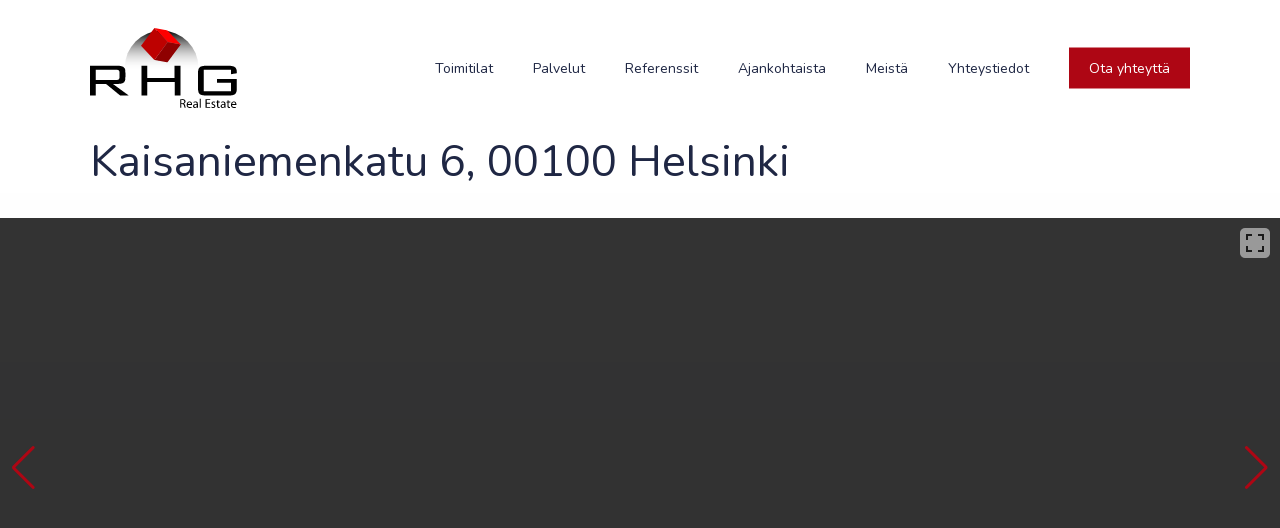

--- FILE ---
content_type: text/html; charset=UTF-8
request_url: https://rhg.fi/toimitilat/helsinki/kaisaniemenkatu-6-5
body_size: 23757
content:
<!doctype html><html lang="fi" prefix="og: https://ogp.me/ns#" class="no-js"><head><script data-no-optimize="1">var litespeed_docref=sessionStorage.getItem("litespeed_docref");litespeed_docref&&(Object.defineProperty(document,"referrer",{get:function(){return litespeed_docref}}),sessionStorage.removeItem("litespeed_docref"));</script> <meta charset="UTF-8"><meta name="viewport" content="width=device-width, initial-scale=1, maximum-scale=5" /><script data-cfasync="false" data-no-defer="1" data-no-minify="1" data-no-optimize="1">var ewww_webp_supported=!1;function check_webp_feature(A,e){var w;e=void 0!==e?e:function(){},ewww_webp_supported?e(ewww_webp_supported):((w=new Image).onload=function(){ewww_webp_supported=0<w.width&&0<w.height,e&&e(ewww_webp_supported)},w.onerror=function(){e&&e(!1)},w.src="data:image/webp;base64,"+{alpha:"UklGRkoAAABXRUJQVlA4WAoAAAAQAAAAAAAAAAAAQUxQSAwAAAARBxAR/Q9ERP8DAABWUDggGAAAABQBAJ0BKgEAAQAAAP4AAA3AAP7mtQAAAA=="}[A])}check_webp_feature("alpha");</script><script data-cfasync="false" data-no-defer="1" data-no-minify="1" data-no-optimize="1">var Arrive=function(c,w){"use strict";if(c.MutationObserver&&"undefined"!=typeof HTMLElement){var r,a=0,u=(r=HTMLElement.prototype.matches||HTMLElement.prototype.webkitMatchesSelector||HTMLElement.prototype.mozMatchesSelector||HTMLElement.prototype.msMatchesSelector,{matchesSelector:function(e,t){return e instanceof HTMLElement&&r.call(e,t)},addMethod:function(e,t,r){var a=e[t];e[t]=function(){return r.length==arguments.length?r.apply(this,arguments):"function"==typeof a?a.apply(this,arguments):void 0}},callCallbacks:function(e,t){t&&t.options.onceOnly&&1==t.firedElems.length&&(e=[e[0]]);for(var r,a=0;r=e[a];a++)r&&r.callback&&r.callback.call(r.elem,r.elem);t&&t.options.onceOnly&&1==t.firedElems.length&&t.me.unbindEventWithSelectorAndCallback.call(t.target,t.selector,t.callback)},checkChildNodesRecursively:function(e,t,r,a){for(var i,n=0;i=e[n];n++)r(i,t,a)&&a.push({callback:t.callback,elem:i}),0<i.childNodes.length&&u.checkChildNodesRecursively(i.childNodes,t,r,a)},mergeArrays:function(e,t){var r,a={};for(r in e)e.hasOwnProperty(r)&&(a[r]=e[r]);for(r in t)t.hasOwnProperty(r)&&(a[r]=t[r]);return a},toElementsArray:function(e){return e=void 0!==e&&("number"!=typeof e.length||e===c)?[e]:e}}),e=(l.prototype.addEvent=function(e,t,r,a){a={target:e,selector:t,options:r,callback:a,firedElems:[]};return this._beforeAdding&&this._beforeAdding(a),this._eventsBucket.push(a),a},l.prototype.removeEvent=function(e){for(var t,r=this._eventsBucket.length-1;t=this._eventsBucket[r];r--)e(t)&&(this._beforeRemoving&&this._beforeRemoving(t),(t=this._eventsBucket.splice(r,1))&&t.length&&(t[0].callback=null))},l.prototype.beforeAdding=function(e){this._beforeAdding=e},l.prototype.beforeRemoving=function(e){this._beforeRemoving=e},l),t=function(i,n){var o=new e,l=this,s={fireOnAttributesModification:!1};return o.beforeAdding(function(t){var e=t.target;e!==c.document&&e!==c||(e=document.getElementsByTagName("html")[0]);var r=new MutationObserver(function(e){n.call(this,e,t)}),a=i(t.options);r.observe(e,a),t.observer=r,t.me=l}),o.beforeRemoving(function(e){e.observer.disconnect()}),this.bindEvent=function(e,t,r){t=u.mergeArrays(s,t);for(var a=u.toElementsArray(this),i=0;i<a.length;i++)o.addEvent(a[i],e,t,r)},this.unbindEvent=function(){var r=u.toElementsArray(this);o.removeEvent(function(e){for(var t=0;t<r.length;t++)if(this===w||e.target===r[t])return!0;return!1})},this.unbindEventWithSelectorOrCallback=function(r){var a=u.toElementsArray(this),i=r,e="function"==typeof r?function(e){for(var t=0;t<a.length;t++)if((this===w||e.target===a[t])&&e.callback===i)return!0;return!1}:function(e){for(var t=0;t<a.length;t++)if((this===w||e.target===a[t])&&e.selector===r)return!0;return!1};o.removeEvent(e)},this.unbindEventWithSelectorAndCallback=function(r,a){var i=u.toElementsArray(this);o.removeEvent(function(e){for(var t=0;t<i.length;t++)if((this===w||e.target===i[t])&&e.selector===r&&e.callback===a)return!0;return!1})},this},i=new function(){var s={fireOnAttributesModification:!1,onceOnly:!1,existing:!1};function n(e,t,r){return!(!u.matchesSelector(e,t.selector)||(e._id===w&&(e._id=a++),-1!=t.firedElems.indexOf(e._id)))&&(t.firedElems.push(e._id),!0)}var c=(i=new t(function(e){var t={attributes:!1,childList:!0,subtree:!0};return e.fireOnAttributesModification&&(t.attributes=!0),t},function(e,i){e.forEach(function(e){var t=e.addedNodes,r=e.target,a=[];null!==t&&0<t.length?u.checkChildNodesRecursively(t,i,n,a):"attributes"===e.type&&n(r,i)&&a.push({callback:i.callback,elem:r}),u.callCallbacks(a,i)})})).bindEvent;return i.bindEvent=function(e,t,r){t=void 0===r?(r=t,s):u.mergeArrays(s,t);var a=u.toElementsArray(this);if(t.existing){for(var i=[],n=0;n<a.length;n++)for(var o=a[n].querySelectorAll(e),l=0;l<o.length;l++)i.push({callback:r,elem:o[l]});if(t.onceOnly&&i.length)return r.call(i[0].elem,i[0].elem);setTimeout(u.callCallbacks,1,i)}c.call(this,e,t,r)},i},o=new function(){var a={};function i(e,t){return u.matchesSelector(e,t.selector)}var n=(o=new t(function(){return{childList:!0,subtree:!0}},function(e,r){e.forEach(function(e){var t=e.removedNodes,e=[];null!==t&&0<t.length&&u.checkChildNodesRecursively(t,r,i,e),u.callCallbacks(e,r)})})).bindEvent;return o.bindEvent=function(e,t,r){t=void 0===r?(r=t,a):u.mergeArrays(a,t),n.call(this,e,t,r)},o};d(HTMLElement.prototype),d(NodeList.prototype),d(HTMLCollection.prototype),d(HTMLDocument.prototype),d(Window.prototype);var n={};return s(i,n,"unbindAllArrive"),s(o,n,"unbindAllLeave"),n}function l(){this._eventsBucket=[],this._beforeAdding=null,this._beforeRemoving=null}function s(e,t,r){u.addMethod(t,r,e.unbindEvent),u.addMethod(t,r,e.unbindEventWithSelectorOrCallback),u.addMethod(t,r,e.unbindEventWithSelectorAndCallback)}function d(e){e.arrive=i.bindEvent,s(i,e,"unbindArrive"),e.leave=o.bindEvent,s(o,e,"unbindLeave")}}(window,void 0),ewww_webp_supported=!1;function check_webp_feature(e,t){var r;ewww_webp_supported?t(ewww_webp_supported):((r=new Image).onload=function(){ewww_webp_supported=0<r.width&&0<r.height,t(ewww_webp_supported)},r.onerror=function(){t(!1)},r.src="data:image/webp;base64,"+{alpha:"UklGRkoAAABXRUJQVlA4WAoAAAAQAAAAAAAAAAAAQUxQSAwAAAARBxAR/Q9ERP8DAABWUDggGAAAABQBAJ0BKgEAAQAAAP4AAA3AAP7mtQAAAA==",animation:"UklGRlIAAABXRUJQVlA4WAoAAAASAAAAAAAAAAAAQU5JTQYAAAD/////AABBTk1GJgAAAAAAAAAAAAAAAAAAAGQAAABWUDhMDQAAAC8AAAAQBxAREYiI/gcA"}[e])}function ewwwLoadImages(e){if(e){for(var t=document.querySelectorAll(".batch-image img, .image-wrapper a, .ngg-pro-masonry-item a, .ngg-galleria-offscreen-seo-wrapper a"),r=0,a=t.length;r<a;r++)ewwwAttr(t[r],"data-src",t[r].getAttribute("data-webp")),ewwwAttr(t[r],"data-thumbnail",t[r].getAttribute("data-webp-thumbnail"));for(var i=document.querySelectorAll("div.woocommerce-product-gallery__image"),r=0,a=i.length;r<a;r++)ewwwAttr(i[r],"data-thumb",i[r].getAttribute("data-webp-thumb"))}for(var n=document.querySelectorAll("video"),r=0,a=n.length;r<a;r++)ewwwAttr(n[r],"poster",e?n[r].getAttribute("data-poster-webp"):n[r].getAttribute("data-poster-image"));for(var o,l=document.querySelectorAll("img.ewww_webp_lazy_load"),r=0,a=l.length;r<a;r++)e&&(ewwwAttr(l[r],"data-lazy-srcset",l[r].getAttribute("data-lazy-srcset-webp")),ewwwAttr(l[r],"data-srcset",l[r].getAttribute("data-srcset-webp")),ewwwAttr(l[r],"data-lazy-src",l[r].getAttribute("data-lazy-src-webp")),ewwwAttr(l[r],"data-src",l[r].getAttribute("data-src-webp")),ewwwAttr(l[r],"data-orig-file",l[r].getAttribute("data-webp-orig-file")),ewwwAttr(l[r],"data-medium-file",l[r].getAttribute("data-webp-medium-file")),ewwwAttr(l[r],"data-large-file",l[r].getAttribute("data-webp-large-file")),null!=(o=l[r].getAttribute("srcset"))&&!1!==o&&o.includes("R0lGOD")&&ewwwAttr(l[r],"src",l[r].getAttribute("data-lazy-src-webp"))),l[r].className=l[r].className.replace(/\bewww_webp_lazy_load\b/,"");for(var s=document.querySelectorAll(".ewww_webp"),r=0,a=s.length;r<a;r++)e?(ewwwAttr(s[r],"srcset",s[r].getAttribute("data-srcset-webp")),ewwwAttr(s[r],"src",s[r].getAttribute("data-src-webp")),ewwwAttr(s[r],"data-orig-file",s[r].getAttribute("data-webp-orig-file")),ewwwAttr(s[r],"data-medium-file",s[r].getAttribute("data-webp-medium-file")),ewwwAttr(s[r],"data-large-file",s[r].getAttribute("data-webp-large-file")),ewwwAttr(s[r],"data-large_image",s[r].getAttribute("data-webp-large_image")),ewwwAttr(s[r],"data-src",s[r].getAttribute("data-webp-src"))):(ewwwAttr(s[r],"srcset",s[r].getAttribute("data-srcset-img")),ewwwAttr(s[r],"src",s[r].getAttribute("data-src-img"))),s[r].className=s[r].className.replace(/\bewww_webp\b/,"ewww_webp_loaded");window.jQuery&&jQuery.fn.isotope&&jQuery.fn.imagesLoaded&&(jQuery(".fusion-posts-container-infinite").imagesLoaded(function(){jQuery(".fusion-posts-container-infinite").hasClass("isotope")&&jQuery(".fusion-posts-container-infinite").isotope()}),jQuery(".fusion-portfolio:not(.fusion-recent-works) .fusion-portfolio-wrapper").imagesLoaded(function(){jQuery(".fusion-portfolio:not(.fusion-recent-works) .fusion-portfolio-wrapper").isotope()}))}function ewwwWebPInit(e){ewwwLoadImages(e),ewwwNggLoadGalleries(e),document.arrive(".ewww_webp",function(){ewwwLoadImages(e)}),document.arrive(".ewww_webp_lazy_load",function(){ewwwLoadImages(e)}),document.arrive("videos",function(){ewwwLoadImages(e)}),"loading"==document.readyState?document.addEventListener("DOMContentLoaded",ewwwJSONParserInit):("undefined"!=typeof galleries&&ewwwNggParseGalleries(e),ewwwWooParseVariations(e))}function ewwwAttr(e,t,r){null!=r&&!1!==r&&e.setAttribute(t,r)}function ewwwJSONParserInit(){"undefined"!=typeof galleries&&check_webp_feature("alpha",ewwwNggParseGalleries),check_webp_feature("alpha",ewwwWooParseVariations)}function ewwwWooParseVariations(e){if(e)for(var t=document.querySelectorAll("form.variations_form"),r=0,a=t.length;r<a;r++){var i=t[r].getAttribute("data-product_variations"),n=!1;try{for(var o in i=JSON.parse(i))void 0!==i[o]&&void 0!==i[o].image&&(void 0!==i[o].image.src_webp&&(i[o].image.src=i[o].image.src_webp,n=!0),void 0!==i[o].image.srcset_webp&&(i[o].image.srcset=i[o].image.srcset_webp,n=!0),void 0!==i[o].image.full_src_webp&&(i[o].image.full_src=i[o].image.full_src_webp,n=!0),void 0!==i[o].image.gallery_thumbnail_src_webp&&(i[o].image.gallery_thumbnail_src=i[o].image.gallery_thumbnail_src_webp,n=!0),void 0!==i[o].image.thumb_src_webp&&(i[o].image.thumb_src=i[o].image.thumb_src_webp,n=!0));n&&ewwwAttr(t[r],"data-product_variations",JSON.stringify(i))}catch(e){}}}function ewwwNggParseGalleries(e){if(e)for(var t in galleries){var r=galleries[t];galleries[t].images_list=ewwwNggParseImageList(r.images_list)}}function ewwwNggLoadGalleries(e){e&&document.addEventListener("ngg.galleria.themeadded",function(e,t){window.ngg_galleria._create_backup=window.ngg_galleria.create,window.ngg_galleria.create=function(e,t){var r=$(e).data("id");return galleries["gallery_"+r].images_list=ewwwNggParseImageList(galleries["gallery_"+r].images_list),window.ngg_galleria._create_backup(e,t)}})}function ewwwNggParseImageList(e){for(var t in e){var r=e[t];if(void 0!==r["image-webp"]&&(e[t].image=r["image-webp"],delete e[t]["image-webp"]),void 0!==r["thumb-webp"]&&(e[t].thumb=r["thumb-webp"],delete e[t]["thumb-webp"]),void 0!==r.full_image_webp&&(e[t].full_image=r.full_image_webp,delete e[t].full_image_webp),void 0!==r.srcsets)for(var a in r.srcsets)nggSrcset=r.srcsets[a],void 0!==r.srcsets[a+"-webp"]&&(e[t].srcsets[a]=r.srcsets[a+"-webp"],delete e[t].srcsets[a+"-webp"]);if(void 0!==r.full_srcsets)for(var i in r.full_srcsets)nggFSrcset=r.full_srcsets[i],void 0!==r.full_srcsets[i+"-webp"]&&(e[t].full_srcsets[i]=r.full_srcsets[i+"-webp"],delete e[t].full_srcsets[i+"-webp"])}return e}check_webp_feature("alpha",ewwwWebPInit);</script><script id="cookieyes" type="litespeed/javascript" data-src="https://cdn-cookieyes.com/client_data/2faa1390e6e75e310d90d437/script.js"></script> <title>Kaisaniemenkatu 6 | Toimitilav&auml;litys RHG Oy</title><meta name="description" content="Vuokrataan moderni 673m2 avotoimisto neuvottelutiloilla kuudennessa kerroksessa. Avara koko kerroksen kattava toimitila voidaan myös jakaa kolmeksi"/><meta name="robots" content="follow, index, max-snippet:-1, max-video-preview:-1, max-image-preview:large"/><link rel="canonical" href="https://rhg.fi/toimitilat/helsinki/kaisaniemenkatu-6-5" /><meta property="og:locale" content="fi_FI" /><meta property="og:type" content="article" /><meta property="og:title" content="Kaisaniemenkatu 6 | Toimitilav&auml;litys RHG Oy" /><meta property="og:description" content="Vuokrataan moderni 673m2 avotoimisto neuvottelutiloilla kuudennessa kerroksessa. Avara koko kerroksen kattava toimitila voidaan myös jakaa kolmeksi" /><meta property="og:url" content="https://rhg.fi/toimitilat/helsinki/kaisaniemenkatu-6-5" /><meta property="og:site_name" content="RHG Toimitilavälitys Oy" /><meta property="og:updated_time" content="2026-01-21T02:01:50+02:00" /><meta property="og:image" content="https://rhg.fi/wp-content/uploads/helmi_images/1696959767_img_7641.jpeg" /><meta property="og:image:secure_url" content="https://rhg.fi/wp-content/uploads/helmi_images/1696959767_img_7641.jpeg" /><meta property="og:image:width" content="1890" /><meta property="og:image:height" content="1316" /><meta property="og:image:alt" content="Kaisaniemenkatu 6" /><meta property="og:image:type" content="image/jpeg" /><meta name="twitter:card" content="summary_large_image" /><meta name="twitter:title" content="Kaisaniemenkatu 6 | Toimitilav&auml;litys RHG Oy" /><meta name="twitter:description" content="Vuokrataan moderni 673m2 avotoimisto neuvottelutiloilla kuudennessa kerroksessa. Avara koko kerroksen kattava toimitila voidaan myös jakaa kolmeksi" /><meta name="twitter:image" content="https://rhg.fi/wp-content/uploads/helmi_images/1696959767_img_7641.jpeg" /><link rel='dns-prefetch' href='//www.googletagmanager.com' /><link rel='dns-prefetch' href='//cdn.jsdelivr.net' /><link rel='dns-prefetch' href='//www.google.com' /><link rel='dns-prefetch' href='//fonts.googleapis.com' /><link rel="alternate" type="application/rss+xml" title="Toimitilav&auml;litys RHG Oy &raquo; syöte" href="https://rhg.fi/feed" /><link rel="alternate" type="application/rss+xml" title="Toimitilav&auml;litys RHG Oy &raquo; kommenttien syöte" href="https://rhg.fi/comments/feed" /><link rel="alternate" title="oEmbed (JSON)" type="application/json+oembed" href="https://rhg.fi/wp-json/oembed/1.0/embed?url=https%3A%2F%2Frhg.fi%2Ftoimitilat%2Fhelsinki%2Fkaisaniemenkatu-6-5" /><link rel="alternate" title="oEmbed (XML)" type="text/xml+oembed" href="https://rhg.fi/wp-json/oembed/1.0/embed?url=https%3A%2F%2Frhg.fi%2Ftoimitilat%2Fhelsinki%2Fkaisaniemenkatu-6-5&#038;format=xml" /><link rel="preload" href="https://rhg.fi/wp-content/themes/salient/css/fonts/icomoon.woff?v=1.7" as="font" type="font/woff" crossorigin="anonymous"><style id='wp-img-auto-sizes-contain-inline-css' type='text/css'>img:is([sizes=auto i],[sizes^="auto," i]){contain-intrinsic-size:3000px 1500px}
/*# sourceURL=wp-img-auto-sizes-contain-inline-css */</style><link data-optimized="2" rel="stylesheet" href="https://rhg.fi/wp-content/litespeed/css/19a2cc03cd82118d38063ba4b61d2259.css?ver=da569" /><style id='salient-social-inline-css' type='text/css'>.sharing-default-minimal .nectar-love.loved,
  body .nectar-social[data-color-override="override"].fixed > a:before, 
  body .nectar-social[data-color-override="override"].fixed .nectar-social-inner a,
  .sharing-default-minimal .nectar-social[data-color-override="override"] .nectar-social-inner a:hover,
  .nectar-social.vertical[data-color-override="override"] .nectar-social-inner a:hover {
    background-color: #ae0614;
  }
  .nectar-social.hover .nectar-love.loved,
  .nectar-social.hover > .nectar-love-button a:hover,
  .nectar-social[data-color-override="override"].hover > div a:hover,
  #single-below-header .nectar-social[data-color-override="override"].hover > div a:hover,
  .nectar-social[data-color-override="override"].hover .share-btn:hover,
  .sharing-default-minimal .nectar-social[data-color-override="override"] .nectar-social-inner a {
    border-color: #ae0614;
  }
  #single-below-header .nectar-social.hover .nectar-love.loved i,
  #single-below-header .nectar-social.hover[data-color-override="override"] a:hover,
  #single-below-header .nectar-social.hover[data-color-override="override"] a:hover i,
  #single-below-header .nectar-social.hover .nectar-love-button a:hover i,
  .nectar-love:hover i,
  .hover .nectar-love:hover .total_loves,
  .nectar-love.loved i,
  .nectar-social.hover .nectar-love.loved .total_loves,
  .nectar-social.hover .share-btn:hover, 
  .nectar-social[data-color-override="override"].hover .nectar-social-inner a:hover,
  .nectar-social[data-color-override="override"].hover > div:hover span,
  .sharing-default-minimal .nectar-social[data-color-override="override"] .nectar-social-inner a:not(:hover) i,
  .sharing-default-minimal .nectar-social[data-color-override="override"] .nectar-social-inner a:not(:hover) {
    color: #ae0614;
  }
/*# sourceURL=salient-social-inline-css */</style><style id='seoaic_front_main_css-inline-css' type='text/css'>.seoaic-multistep-form {
                border-radius: 0px !important;
                border: 0px solid #000 !important;
            }

            .seoaic-multistep-form .seoaic-ms-chat-header {
                background: #000;
                color: #fff;
            }

            .seoaic-multistep-form .seoaic-ms-steps-wrapper {
                background-color: #fff !important;
            }

            div.seoaic-multistep-form .seoaic-ms-step-question {
                background: #fff;
                color: #100717;
                font-size: 13px;
                border-radius: 0px;
                border: 0px solid #000 !important;
            }

            .seoaic-multistep-form .seoaic-ms-text-message-wrapper {
                background: #fff;
                color: #100717;
                font-size: 13px ;
                border-radius: 0px;
                border: 0px solid #000;
            }
            .seoaic-multistep-form .seoaic-ms-multi-items-wrapper label {
                background: #fff;
                color: #100717;
                font-size: 13px;
                border-radius: 0px;
                border: 0px solid #000;
            }

            .seoaic-multistep-form .seoaic-ms-textarea-content textarea {
                border-radius: 0px;
                outline: 1px solid #fff;
            }

            .seoaic-multistep-form .seoaic-ms-contact-fields-wrapper {
                background: #fff;
                border-radius: 0px;
                border: 0px solid #000;
            }

            .seoaic-multistep-form .seoaic-ms-contact-field {
                border-radius: 0px;
                outline: 1px solid #fff;
                font-size: 13px;
            }

            .seoaic-multistep-form .seoaic-ms-contact-field-content label {
                color: #100717;
                font-size: 13px;
            }

            .seoaic-multistep-form .seoaic-ms-buttons-wrapper button {
                background: #fff !important;
                color: #100717 !important;
                font-size: 13px !important;
                border-radius: 0px !important;
                border: 0px solid #000 !important;
            }

            .seoaic-multistep-form .seoaic-ms-answer-item {
                background: #fff;
                color: #100717;
                font-size: 13px;
                border-radius: 0px;
                border: 0px solid #000;
            }

            .seoaic-multistep-form .seoaic-ms-bot-icon.show {
                background-color: #000;
                background-size: 100% 100%;
                background-position: center center;
                background-repeat: no-repeat;
                border-radius: 0px;
                border: 0px solid #000;
                width: 46px;
                height: 46px;
                left: 0;
                box-sizing: content-box;
            }

            .seoaic-multistep-form .seoaic-multistep-progress {
                height: 5px;
                background-color: #000;
            }

            .seoaic-ms-open,
            .seoaic-ms-closed-msg {
                background-color: #000;
                color: #fff;
            }

            .seoaic-ms-closed-msg-close-icon {
                color: #fff;
            }

            .seoaic-ms-clised-msg-connector {
                background-color: #000;
            }
        


            .seoaic-ia-buttons-content button {
                background: #fff;
                color: #100717;
                font-size: 13px;
                border-radius: 0px;
                border: 0px solid #000;
            }

            .seoaic-ia-multi-items-wrapper label {
                background: #fff;
                color: #100717;
                font-size: 13px;
                border-radius: 0px;
                border: 0px solid #000;
            }

            .seoaic-ia-textarea-content textarea {
                border-radius: 0px;
                outline: 1px solid #fff;
            }

        
/*# sourceURL=seoaic_front_main_css-inline-css */</style><style id='dynamic-css-inline-css' type='text/css'>.featured-media-under-header__featured-media:not([data-format="video"]):not([data-format="audio"]):not([data-has-img="false"]){padding-bottom:40%;}.featured-media-under-header__featured-media .post-featured-img img{position:absolute;top:0;left:0;width:100%;height:100%;object-fit:cover;object-position:top;}.single.single-post .container-wrap{padding-top:0;}.main-content .featured-media-under-header{padding:min(6vw,90px) 0;}.featured-media-under-header__featured-media:not([data-has-img="false"]){margin-top:min(6vw,90px);}.featured-media-under-header__featured-media:not([data-format="video"]):not([data-format="audio"]):not([data-has-img="false"]){overflow:hidden;position:relative;}.featured-media-under-header__meta-wrap{display:flex;flex-wrap:wrap;align-items:center;}.featured-media-under-header__meta-wrap .meta-author{display:inline-flex;align-items:center;}.featured-media-under-header__meta-wrap .meta-author img{margin-right:8px;width:28px;border-radius:100px;}.featured-media-under-header__featured-media .post-featured-img{display:block;line-height:0;top:auto;bottom:0;}.featured-media-under-header__featured-media[data-n-parallax-bg="true"] .post-featured-img{height:calc(100% + 75px);}@media only screen and (max-width:690px){.featured-media-under-header__featured-media[data-n-parallax-bg="true"] .post-featured-img{height:calc(100% + 45px);}.featured-media-under-header__meta-wrap{font-size:14px;}}.featured-media-under-header__featured-media[data-align="center"] .post-featured-img img{object-position:center;}.featured-media-under-header__featured-media[data-align="bottom"] .post-featured-img img{object-position:bottom;}.featured-media-under-header h1{margin:max(min(0.35em,35px),25px) 0;}.featured-media-under-header__cat-wrap .meta-category a{line-height:1;padding:7px 15px;margin-right:15px;}.featured-media-under-header__cat-wrap .meta-category a:not(:hover){background-color:rgba(0,0,0,0.05);}.featured-media-under-header__cat-wrap .meta-category a:hover{color:#fff;}.featured-media-under-header__meta-wrap a,.featured-media-under-header__cat-wrap a{color:inherit;}.featured-media-under-header__meta-wrap > span:not(:first-child):not(.rich-snippet-hidden):before{content:"·";padding:0 .5em;}.featured-media-under-header__excerpt{margin:0 0 20px 0;}@media only screen and (min-width:691px){[data-animate="fade_in"] .featured-media-under-header__cat-wrap,[data-animate="fade_in"].featured-media-under-header .entry-title,[data-animate="fade_in"] .featured-media-under-header__meta-wrap,[data-animate="fade_in"] .featured-media-under-header__featured-media,[data-animate="fade_in"] .featured-media-under-header__excerpt,[data-animate="fade_in"].featured-media-under-header + .row .content-inner{opacity:0;transform:translateY(50px);animation:nectar_featured_media_load 1s cubic-bezier(0.25,1,0.5,1) forwards;}[data-animate="fade_in"].featured-media-under-header + .row .content-inner:has(.nectar-scrolling-tabs){transform:translateY(0px);animation:nectar_featured_media_load_simple 1s cubic-bezier(0.25,1,0.5,1) forwards;}[data-animate="fade_in"] .featured-media-under-header__cat-wrap{animation-delay:0.1s;}[data-animate="fade_in"].featured-media-under-header .entry-title{animation-delay:0.2s;}[data-animate="fade_in"] .featured-media-under-header__excerpt{animation-delay:0.3s;}[data-animate="fade_in"] .featured-media-under-header__meta-wrap{animation-delay:0.3s;}[data-animate="fade_in"] .featured-media-under-header__featured-media{animation-delay:0.4s;}[data-animate="fade_in"].featured-media-under-header + .row .content-inner{animation-delay:0.5s;}}@keyframes nectar_featured_media_load{0%{transform:translateY(50px);opacity:0;}100%{transform:translateY(0px);opacity:1;}}@keyframes nectar_featured_media_load_simple{0%{opacity:0;}100%{opacity:1;}}#header-space{background-color:#ffffff}@media only screen and (min-width:1000px){body #ajax-content-wrap.no-scroll{min-height:calc(100vh - 136px);height:calc(100vh - 136px)!important;}}@media only screen and (min-width:1000px){#page-header-wrap.fullscreen-header,#page-header-wrap.fullscreen-header #page-header-bg,html:not(.nectar-box-roll-loaded) .nectar-box-roll > #page-header-bg.fullscreen-header,.nectar_fullscreen_zoom_recent_projects,#nectar_fullscreen_rows:not(.afterLoaded) > div{height:calc(100vh - 135px);}.wpb_row.vc_row-o-full-height.top-level,.wpb_row.vc_row-o-full-height.top-level > .col.span_12{min-height:calc(100vh - 135px);}html:not(.nectar-box-roll-loaded) .nectar-box-roll > #page-header-bg.fullscreen-header{top:136px;}.nectar-slider-wrap[data-fullscreen="true"]:not(.loaded),.nectar-slider-wrap[data-fullscreen="true"]:not(.loaded) .swiper-container{height:calc(100vh - 134px)!important;}.admin-bar .nectar-slider-wrap[data-fullscreen="true"]:not(.loaded),.admin-bar .nectar-slider-wrap[data-fullscreen="true"]:not(.loaded) .swiper-container{height:calc(100vh - 134px - 32px)!important;}}.admin-bar[class*="page-template-template-no-header"] .wpb_row.vc_row-o-full-height.top-level,.admin-bar[class*="page-template-template-no-header"] .wpb_row.vc_row-o-full-height.top-level > .col.span_12{min-height:calc(100vh - 32px);}body[class*="page-template-template-no-header"] .wpb_row.vc_row-o-full-height.top-level,body[class*="page-template-template-no-header"] .wpb_row.vc_row-o-full-height.top-level > .col.span_12{min-height:100vh;}@media only screen and (max-width:999px){.using-mobile-browser #nectar_fullscreen_rows:not(.afterLoaded):not([data-mobile-disable="on"]) > div{height:calc(100vh - 116px);}.using-mobile-browser .wpb_row.vc_row-o-full-height.top-level,.using-mobile-browser .wpb_row.vc_row-o-full-height.top-level > .col.span_12,[data-permanent-transparent="1"].using-mobile-browser .wpb_row.vc_row-o-full-height.top-level,[data-permanent-transparent="1"].using-mobile-browser .wpb_row.vc_row-o-full-height.top-level > .col.span_12{min-height:calc(100vh - 116px);}html:not(.nectar-box-roll-loaded) .nectar-box-roll > #page-header-bg.fullscreen-header,.nectar_fullscreen_zoom_recent_projects,.nectar-slider-wrap[data-fullscreen="true"]:not(.loaded),.nectar-slider-wrap[data-fullscreen="true"]:not(.loaded) .swiper-container,#nectar_fullscreen_rows:not(.afterLoaded):not([data-mobile-disable="on"]) > div{height:calc(100vh - 63px);}.wpb_row.vc_row-o-full-height.top-level,.wpb_row.vc_row-o-full-height.top-level > .col.span_12{min-height:calc(100vh - 63px);}body[data-transparent-header="false"] #ajax-content-wrap.no-scroll{min-height:calc(100vh - 63px);height:calc(100vh - 63px);}}.col.padding-5-percent > .vc_column-inner,.col.padding-5-percent > .n-sticky > .vc_column-inner{padding:calc(600px * 0.06);}@media only screen and (max-width:690px){.col.padding-5-percent > .vc_column-inner,.col.padding-5-percent > .n-sticky > .vc_column-inner{padding:calc(100vw * 0.06);}}@media only screen and (min-width:1000px){.col.padding-5-percent > .vc_column-inner,.col.padding-5-percent > .n-sticky > .vc_column-inner{padding:calc((100vw - 180px) * 0.05);}.column_container:not(.vc_col-sm-12) .col.padding-5-percent > .vc_column-inner{padding:calc((100vw - 180px) * 0.025);}}@media only screen and (min-width:1425px){.col.padding-5-percent > .vc_column-inner{padding:calc(1245px * 0.05);}.column_container:not(.vc_col-sm-12) .col.padding-5-percent > .vc_column-inner{padding:calc(1245px * 0.025);}}.full-width-content .col.padding-5-percent > .vc_column-inner{padding:calc(100vw * 0.05);}@media only screen and (max-width:999px){.full-width-content .col.padding-5-percent > .vc_column-inner{padding:calc(100vw * 0.06);}}@media only screen and (min-width:1000px){.full-width-content .column_container:not(.vc_col-sm-12) .col.padding-5-percent > .vc_column-inner{padding:calc(100vw * 0.025);}}body[data-aie] .col[data-padding-pos="right"] > .vc_column-inner,body #ajax-content-wrap .col[data-padding-pos="right"] > .vc_column-inner,#ajax-content-wrap .col[data-padding-pos="right"] > .n-sticky > .vc_column-inner{padding-left:0;padding-top:0;padding-bottom:0}.img-with-aniamtion-wrap[data-max-width="custom"].center{text-align:center;}.img-with-aniamtion-wrap.custom-width-100px .inner{max-width:100px;}@media only screen and (max-width:999px){body .vc_row-fluid:not(.full-width-content) > .span_12 .vc_col-sm-2:not(:last-child):not([class*="vc_col-xs-"]){margin-bottom:25px;}}@media only screen and (min-width :691px) and (max-width :999px){body .vc_col-sm-2{width:31.2%;margin-left:3.1%;}body .full-width-content .vc_col-sm-2{width:33.3%;margin-left:0;}.vc_row-fluid .vc_col-sm-2[class*="vc_col-sm-"]:first-child:not([class*="offset"]),.vc_row-fluid .vc_col-sm-2[class*="vc_col-sm-"]:nth-child(3n+4):not([class*="offset"]){margin-left:0;}}@media only screen and (max-width :690px){body .vc_row-fluid .vc_col-sm-2:not([class*="vc_col-xs"]),body .vc_row-fluid.full-width-content .vc_col-sm-2:not([class*="vc_col-xs"]){width:50%;}.vc_row-fluid .vc_col-sm-2[class*="vc_col-sm-"]:first-child:not([class*="offset"]),.vc_row-fluid .vc_col-sm-2[class*="vc_col-sm-"]:nth-child(2n+3):not([class*="offset"]){margin-left:0;}}.screen-reader-text,.nectar-skip-to-content:not(:focus){border:0;clip:rect(1px,1px,1px,1px);clip-path:inset(50%);height:1px;margin:-1px;overflow:hidden;padding:0;position:absolute!important;width:1px;word-wrap:normal!important;}.row .col img:not([srcset]){width:auto;}.row .col img.img-with-animation.nectar-lazy:not([srcset]){width:100%;}
/*Slider-muokkaukset Kajahdus*/
.swiper-slide {
    background: rgba(0, 0, 0, 0.8);
}

.swiper-button-prev,.swiper-button-next {
    color: #ae0614 !important;
}

.swiper-slide.swiper-slide-prev {
    margin-right: 20px;
}

.swiper-slide.swiper-slide-active {
    margin-right: 20px;
}

.swiper-slide.swiper-slide-next {
    margin-right: 20px;
}

div.single-helmi_property h1 {
    margin-bottom: 30px !important;
}

@media screen and (max-width:690px){
.swiper {
    height: 170px !important;
}

.helmi-property-status-bar {
    display: block !important;
    padding: 30px !important;
}

.helmi-property-status-bar .helmi-property-status-bar-item {
    padding-top: 0 !important;
    padding-bottom: 30px !important;
}

div.single-helmi_property h1 {
    font-size: 34px !important;
    line-height: 44px !important;
    margin: 20px 0 20px 0 !important;
}

.swiper-slide.swiper-slide-prev {
    margin-right: 10px;
}

.swiper-slide.swiper-slide-active {
    margin-right: 10px;
}

.swiper-slide.swiper-slide-next {
    margin-right: 10px;
}
}

@media screen and (min-width:691px) and (max-width:1000px){
.swiper {
    height: 300px !important;
}
}

.footerleipis {
    font-size: 16px;
}

.nectar-milestone .number {
    font-family: 'Nunito';
    font-weight: 400;
}


@media only screen and (max-width: 1000px) {
.nostolinkit {
    margin-bottom: 25px !important;
}
}

/*Referenssisivun listan boldaus*/
.nectar-hor-list-item[data-columns="2"][data-column-layout=small_first]>div:nth-child(1) {
    font-weight: bold;
}

@media only screen and (min-width:1000px) and (max-width: 1300px) {
#top nav > ul > li > a {
    font-size: 14px;
    line-height: 21px;
}
}
/*# sourceURL=dynamic-css-inline-css */</style><link rel='stylesheet' id='helmi-properties-swiper-css-css' href='//cdn.jsdelivr.net/npm/swiper@11/swiper-bundle.min.css?ver=0.7.8' type='text/css' media='all' /> <script type="litespeed/javascript" data-src="https://rhg.fi/wp-includes/js/jquery/jquery.min.js?ver=3.7.1" id="jquery-core-js"></script> 
 <script type="litespeed/javascript" data-src="https://www.googletagmanager.com/gtag/js?id=GT-MQBKMZF" id="google_gtagjs-js"></script> <script id="google_gtagjs-js-after" type="litespeed/javascript">window.dataLayer=window.dataLayer||[];function gtag(){dataLayer.push(arguments)}
gtag("set","linker",{"domains":["rhg.fi"]});gtag("js",new Date());gtag("set","developer_id.dZTNiMT",!0);gtag("config","GT-MQBKMZF")</script> <script></script><link rel="https://api.w.org/" href="https://rhg.fi/wp-json/" /><link rel="alternate" title="JSON" type="application/json" href="https://rhg.fi/wp-json/wp/v2/helmi_property/104585" /><meta name="generator" content="WordPress 6.9" /><link rel='shortlink' href='https://rhg.fi/?p=104585' /><meta name="generator" content="Site Kit by Google 1.168.0" /><script type="litespeed/javascript">(function(w,d,s,l,i){w[l]=w[l]||[];w[l].push({'gtm.start':new Date().getTime(),event:'gtm.js'});var f=d.getElementsByTagName(s)[0],j=d.createElement(s),dl=l!='dataLayer'?'&l='+l:'';j.async=!0;j.src='https://www.googletagmanager.com/gtm.js?id='+i+dl;f.parentNode.insertBefore(j,f)})(window,document,'script','dataLayer','GTM-MBS8TT8M')</script> <meta name="google-site-verification" content="fOJ3lWrszXVJ6QaFacz96jj9aYEZg5VbONrp2PgTDRE" /> <script type="litespeed/javascript">var root=document.getElementsByTagName("html")[0];root.setAttribute("class","js")</script><meta name="generator" content="Powered by WPBakery Page Builder - drag and drop page builder for WordPress."/>
<noscript><style>.lazyload[data-src]{display:none !important;}</style></noscript><style>.lazyload{background-image:none !important;}.lazyload:before{background-image:none !important;}</style><style>.wp-block-gallery.is-cropped .blocks-gallery-item picture{height:100%;width:100%;}</style><link rel="icon" href="https://rhg.fi/wp-content/uploads/2023/09/cropped-RHG-favicon-32x32.png" sizes="32x32" /><link rel="icon" href="https://rhg.fi/wp-content/uploads/2023/09/cropped-RHG-favicon-192x192.png" sizes="192x192" /><link rel="apple-touch-icon" href="https://rhg.fi/wp-content/uploads/2023/09/cropped-RHG-favicon-180x180.png" /><meta name="msapplication-TileImage" content="https://rhg.fi/wp-content/uploads/2023/09/cropped-RHG-favicon-270x270.png" />
<noscript><style>.wpb_animate_when_almost_visible { opacity: 1; }</style></noscript><style id='global-styles-inline-css' type='text/css'>:root{--wp--preset--aspect-ratio--square: 1;--wp--preset--aspect-ratio--4-3: 4/3;--wp--preset--aspect-ratio--3-4: 3/4;--wp--preset--aspect-ratio--3-2: 3/2;--wp--preset--aspect-ratio--2-3: 2/3;--wp--preset--aspect-ratio--16-9: 16/9;--wp--preset--aspect-ratio--9-16: 9/16;--wp--preset--color--black: #000000;--wp--preset--color--cyan-bluish-gray: #abb8c3;--wp--preset--color--white: #ffffff;--wp--preset--color--pale-pink: #f78da7;--wp--preset--color--vivid-red: #cf2e2e;--wp--preset--color--luminous-vivid-orange: #ff6900;--wp--preset--color--luminous-vivid-amber: #fcb900;--wp--preset--color--light-green-cyan: #7bdcb5;--wp--preset--color--vivid-green-cyan: #00d084;--wp--preset--color--pale-cyan-blue: #8ed1fc;--wp--preset--color--vivid-cyan-blue: #0693e3;--wp--preset--color--vivid-purple: #9b51e0;--wp--preset--gradient--vivid-cyan-blue-to-vivid-purple: linear-gradient(135deg,rgb(6,147,227) 0%,rgb(155,81,224) 100%);--wp--preset--gradient--light-green-cyan-to-vivid-green-cyan: linear-gradient(135deg,rgb(122,220,180) 0%,rgb(0,208,130) 100%);--wp--preset--gradient--luminous-vivid-amber-to-luminous-vivid-orange: linear-gradient(135deg,rgb(252,185,0) 0%,rgb(255,105,0) 100%);--wp--preset--gradient--luminous-vivid-orange-to-vivid-red: linear-gradient(135deg,rgb(255,105,0) 0%,rgb(207,46,46) 100%);--wp--preset--gradient--very-light-gray-to-cyan-bluish-gray: linear-gradient(135deg,rgb(238,238,238) 0%,rgb(169,184,195) 100%);--wp--preset--gradient--cool-to-warm-spectrum: linear-gradient(135deg,rgb(74,234,220) 0%,rgb(151,120,209) 20%,rgb(207,42,186) 40%,rgb(238,44,130) 60%,rgb(251,105,98) 80%,rgb(254,248,76) 100%);--wp--preset--gradient--blush-light-purple: linear-gradient(135deg,rgb(255,206,236) 0%,rgb(152,150,240) 100%);--wp--preset--gradient--blush-bordeaux: linear-gradient(135deg,rgb(254,205,165) 0%,rgb(254,45,45) 50%,rgb(107,0,62) 100%);--wp--preset--gradient--luminous-dusk: linear-gradient(135deg,rgb(255,203,112) 0%,rgb(199,81,192) 50%,rgb(65,88,208) 100%);--wp--preset--gradient--pale-ocean: linear-gradient(135deg,rgb(255,245,203) 0%,rgb(182,227,212) 50%,rgb(51,167,181) 100%);--wp--preset--gradient--electric-grass: linear-gradient(135deg,rgb(202,248,128) 0%,rgb(113,206,126) 100%);--wp--preset--gradient--midnight: linear-gradient(135deg,rgb(2,3,129) 0%,rgb(40,116,252) 100%);--wp--preset--font-size--small: 13px;--wp--preset--font-size--medium: 20px;--wp--preset--font-size--large: 36px;--wp--preset--font-size--x-large: 42px;--wp--preset--spacing--20: 0.44rem;--wp--preset--spacing--30: 0.67rem;--wp--preset--spacing--40: 1rem;--wp--preset--spacing--50: 1.5rem;--wp--preset--spacing--60: 2.25rem;--wp--preset--spacing--70: 3.38rem;--wp--preset--spacing--80: 5.06rem;--wp--preset--shadow--natural: 6px 6px 9px rgba(0, 0, 0, 0.2);--wp--preset--shadow--deep: 12px 12px 50px rgba(0, 0, 0, 0.4);--wp--preset--shadow--sharp: 6px 6px 0px rgba(0, 0, 0, 0.2);--wp--preset--shadow--outlined: 6px 6px 0px -3px rgb(255, 255, 255), 6px 6px rgb(0, 0, 0);--wp--preset--shadow--crisp: 6px 6px 0px rgb(0, 0, 0);}:root { --wp--style--global--content-size: 1300px;--wp--style--global--wide-size: 1300px; }:where(body) { margin: 0; }.wp-site-blocks > .alignleft { float: left; margin-right: 2em; }.wp-site-blocks > .alignright { float: right; margin-left: 2em; }.wp-site-blocks > .aligncenter { justify-content: center; margin-left: auto; margin-right: auto; }:where(.is-layout-flex){gap: 0.5em;}:where(.is-layout-grid){gap: 0.5em;}.is-layout-flow > .alignleft{float: left;margin-inline-start: 0;margin-inline-end: 2em;}.is-layout-flow > .alignright{float: right;margin-inline-start: 2em;margin-inline-end: 0;}.is-layout-flow > .aligncenter{margin-left: auto !important;margin-right: auto !important;}.is-layout-constrained > .alignleft{float: left;margin-inline-start: 0;margin-inline-end: 2em;}.is-layout-constrained > .alignright{float: right;margin-inline-start: 2em;margin-inline-end: 0;}.is-layout-constrained > .aligncenter{margin-left: auto !important;margin-right: auto !important;}.is-layout-constrained > :where(:not(.alignleft):not(.alignright):not(.alignfull)){max-width: var(--wp--style--global--content-size);margin-left: auto !important;margin-right: auto !important;}.is-layout-constrained > .alignwide{max-width: var(--wp--style--global--wide-size);}body .is-layout-flex{display: flex;}.is-layout-flex{flex-wrap: wrap;align-items: center;}.is-layout-flex > :is(*, div){margin: 0;}body .is-layout-grid{display: grid;}.is-layout-grid > :is(*, div){margin: 0;}body{padding-top: 0px;padding-right: 0px;padding-bottom: 0px;padding-left: 0px;}:root :where(.wp-element-button, .wp-block-button__link){background-color: #32373c;border-width: 0;color: #fff;font-family: inherit;font-size: inherit;font-style: inherit;font-weight: inherit;letter-spacing: inherit;line-height: inherit;padding-top: calc(0.667em + 2px);padding-right: calc(1.333em + 2px);padding-bottom: calc(0.667em + 2px);padding-left: calc(1.333em + 2px);text-decoration: none;text-transform: inherit;}.has-black-color{color: var(--wp--preset--color--black) !important;}.has-cyan-bluish-gray-color{color: var(--wp--preset--color--cyan-bluish-gray) !important;}.has-white-color{color: var(--wp--preset--color--white) !important;}.has-pale-pink-color{color: var(--wp--preset--color--pale-pink) !important;}.has-vivid-red-color{color: var(--wp--preset--color--vivid-red) !important;}.has-luminous-vivid-orange-color{color: var(--wp--preset--color--luminous-vivid-orange) !important;}.has-luminous-vivid-amber-color{color: var(--wp--preset--color--luminous-vivid-amber) !important;}.has-light-green-cyan-color{color: var(--wp--preset--color--light-green-cyan) !important;}.has-vivid-green-cyan-color{color: var(--wp--preset--color--vivid-green-cyan) !important;}.has-pale-cyan-blue-color{color: var(--wp--preset--color--pale-cyan-blue) !important;}.has-vivid-cyan-blue-color{color: var(--wp--preset--color--vivid-cyan-blue) !important;}.has-vivid-purple-color{color: var(--wp--preset--color--vivid-purple) !important;}.has-black-background-color{background-color: var(--wp--preset--color--black) !important;}.has-cyan-bluish-gray-background-color{background-color: var(--wp--preset--color--cyan-bluish-gray) !important;}.has-white-background-color{background-color: var(--wp--preset--color--white) !important;}.has-pale-pink-background-color{background-color: var(--wp--preset--color--pale-pink) !important;}.has-vivid-red-background-color{background-color: var(--wp--preset--color--vivid-red) !important;}.has-luminous-vivid-orange-background-color{background-color: var(--wp--preset--color--luminous-vivid-orange) !important;}.has-luminous-vivid-amber-background-color{background-color: var(--wp--preset--color--luminous-vivid-amber) !important;}.has-light-green-cyan-background-color{background-color: var(--wp--preset--color--light-green-cyan) !important;}.has-vivid-green-cyan-background-color{background-color: var(--wp--preset--color--vivid-green-cyan) !important;}.has-pale-cyan-blue-background-color{background-color: var(--wp--preset--color--pale-cyan-blue) !important;}.has-vivid-cyan-blue-background-color{background-color: var(--wp--preset--color--vivid-cyan-blue) !important;}.has-vivid-purple-background-color{background-color: var(--wp--preset--color--vivid-purple) !important;}.has-black-border-color{border-color: var(--wp--preset--color--black) !important;}.has-cyan-bluish-gray-border-color{border-color: var(--wp--preset--color--cyan-bluish-gray) !important;}.has-white-border-color{border-color: var(--wp--preset--color--white) !important;}.has-pale-pink-border-color{border-color: var(--wp--preset--color--pale-pink) !important;}.has-vivid-red-border-color{border-color: var(--wp--preset--color--vivid-red) !important;}.has-luminous-vivid-orange-border-color{border-color: var(--wp--preset--color--luminous-vivid-orange) !important;}.has-luminous-vivid-amber-border-color{border-color: var(--wp--preset--color--luminous-vivid-amber) !important;}.has-light-green-cyan-border-color{border-color: var(--wp--preset--color--light-green-cyan) !important;}.has-vivid-green-cyan-border-color{border-color: var(--wp--preset--color--vivid-green-cyan) !important;}.has-pale-cyan-blue-border-color{border-color: var(--wp--preset--color--pale-cyan-blue) !important;}.has-vivid-cyan-blue-border-color{border-color: var(--wp--preset--color--vivid-cyan-blue) !important;}.has-vivid-purple-border-color{border-color: var(--wp--preset--color--vivid-purple) !important;}.has-vivid-cyan-blue-to-vivid-purple-gradient-background{background: var(--wp--preset--gradient--vivid-cyan-blue-to-vivid-purple) !important;}.has-light-green-cyan-to-vivid-green-cyan-gradient-background{background: var(--wp--preset--gradient--light-green-cyan-to-vivid-green-cyan) !important;}.has-luminous-vivid-amber-to-luminous-vivid-orange-gradient-background{background: var(--wp--preset--gradient--luminous-vivid-amber-to-luminous-vivid-orange) !important;}.has-luminous-vivid-orange-to-vivid-red-gradient-background{background: var(--wp--preset--gradient--luminous-vivid-orange-to-vivid-red) !important;}.has-very-light-gray-to-cyan-bluish-gray-gradient-background{background: var(--wp--preset--gradient--very-light-gray-to-cyan-bluish-gray) !important;}.has-cool-to-warm-spectrum-gradient-background{background: var(--wp--preset--gradient--cool-to-warm-spectrum) !important;}.has-blush-light-purple-gradient-background{background: var(--wp--preset--gradient--blush-light-purple) !important;}.has-blush-bordeaux-gradient-background{background: var(--wp--preset--gradient--blush-bordeaux) !important;}.has-luminous-dusk-gradient-background{background: var(--wp--preset--gradient--luminous-dusk) !important;}.has-pale-ocean-gradient-background{background: var(--wp--preset--gradient--pale-ocean) !important;}.has-electric-grass-gradient-background{background: var(--wp--preset--gradient--electric-grass) !important;}.has-midnight-gradient-background{background: var(--wp--preset--gradient--midnight) !important;}.has-small-font-size{font-size: var(--wp--preset--font-size--small) !important;}.has-medium-font-size{font-size: var(--wp--preset--font-size--medium) !important;}.has-large-font-size{font-size: var(--wp--preset--font-size--large) !important;}.has-x-large-font-size{font-size: var(--wp--preset--font-size--x-large) !important;}
/*# sourceURL=global-styles-inline-css */</style></head><body class="wp-singular helmi_property-template-default single single-helmi_property postid-104585 wp-theme-salient material wpb-js-composer js-comp-ver-8.6.1 vc_responsive" data-footer-reveal="false" data-footer-reveal-shadow="none" data-header-format="default" data-body-border="off" data-boxed-style="" data-header-breakpoint="1150" data-dropdown-style="minimal" data-cae="easeOutCubic" data-cad="750" data-megamenu-width="contained" data-aie="none" data-ls="fancybox" data-apte="standard" data-hhun="0" data-fancy-form-rcs="default" data-form-style="default" data-form-submit="regular" data-is="minimal" data-button-style="default" data-user-account-button="false" data-flex-cols="true" data-col-gap="50px" data-header-inherit-rc="false" data-header-search="false" data-animated-anchors="true" data-ajax-transitions="false" data-full-width-header="false" data-slide-out-widget-area="true" data-slide-out-widget-area-style="simple" data-user-set-ocm="off" data-loading-animation="none" data-bg-header="false" data-responsive="1" data-ext-responsive="true" data-ext-padding="90" data-header-resize="1" data-header-color="custom" data-cart="false" data-remove-m-parallax="" data-remove-m-video-bgs="" data-m-animate="0" data-force-header-trans-color="light" data-smooth-scrolling="0" data-permanent-transparent="false" > <script type="litespeed/javascript">(function(window,document){document.documentElement.classList.remove("no-js");if(navigator.userAgent.match(/(Android|iPod|iPhone|iPad|BlackBerry|IEMobile|Opera Mini)/)){document.body.className+=" using-mobile-browser mobile "}
if(navigator.userAgent.match(/Mac/)&&navigator.maxTouchPoints&&navigator.maxTouchPoints>2){document.body.className+=" using-ios-device "}
if(!("ontouchstart" in window)){var body=document.querySelector("body");var winW=window.innerWidth;var bodyW=body.clientWidth;if(winW>bodyW+4){body.setAttribute("style","--scroll-bar-w: "+(winW-bodyW-4)+"px")}else{body.setAttribute("style","--scroll-bar-w: 0px")}}})(window,document)</script><nav aria-label="Skip links" class="nectar-skip-to-content-wrap"><a href="#ajax-content-wrap" class="nectar-skip-to-content">Skip to main content</a></nav><div class="ocm-effect-wrap"><div class="ocm-effect-wrap-inner"><div id="header-space"  data-header-mobile-fixed='1'></div><div id="header-outer" data-has-menu="true" data-has-buttons="no" data-header-button_style="default" data-using-pr-menu="false" data-mobile-fixed="1" data-ptnm="false" data-lhe="default" data-user-set-bg="#ffffff" data-format="default" data-permanent-transparent="false" data-megamenu-rt="0" data-remove-fixed="0" data-header-resize="1" data-cart="false" data-transparency-option="" data-box-shadow="none" data-shrink-num="6" data-using-secondary="0" data-using-logo="1" data-logo-height="80" data-m-logo-height="40" data-padding="28" data-full-width="false" data-condense="false" ><div id="search-outer" class="nectar"><div id="search"><div class="container"><div id="search-box"><div class="inner-wrap"><div class="col span_12"><form role="search" action="https://rhg.fi/" method="GET">
<input type="text" name="s"  value="" aria-label="Etsi" placeholder="Etsi" />
<span>Paina Enteriä etsiäksesi tai ESC sulkeaksesi haun</span>
<button aria-label="Etsi" class="search-box__button" type="submit">Etsi</button></form></div></div></div><div id="close"><a href="#" role="button"><span class="screen-reader-text">Close Search</span>
<span class="close-wrap"> <span class="close-line close-line1" role="presentation"></span> <span class="close-line close-line2" role="presentation"></span> </span>				 </a></div></div></div></div><header id="top" role="banner" aria-label="Main Menu"><div class="container"><div class="row"><div class="col span_3">
<a id="logo" href="https://rhg.fi" data-supplied-ml-starting-dark="false" data-supplied-ml-starting="false" data-supplied-ml="false" class="disable-opacity-transition">
<img class="stnd skip-lazy default-logo dark-version" width="" height="" alt="Toimitilav&auml;litys RHG Oy" src="https://rhg.fi/wp-content/uploads/2023/09/RHG-logo.svg" srcset="https://rhg.fi/wp-content/uploads/2023/09/RHG-logo.svg 1x, https://rhg.fi/wp-content/uploads/2023/09/RHG-logo.svg 2x" />				</a></div><div class="col span_9 col_last"><div class="nectar-mobile-only mobile-header"><div class="inner"></div></div><div class="slide-out-widget-area-toggle mobile-icon simple" data-custom-color="false" data-icon-animation="simple-transform"><div> <a href="#mobile-menu" role="button" aria-label="Navigation Menu" aria-expanded="false" class="closed">
<span class="screen-reader-text">Menu</span><span aria-hidden="true"> <i class="lines-button x2"> <i class="lines"></i> </i> </span>						</a></div></div><nav aria-label="Main Menu"><ul class="sf-menu"><li id="menu-item-6030" class="menu-item menu-item-type-post_type menu-item-object-page menu-item-has-children nectar-regular-menu-item menu-item-6030"><a href="https://rhg.fi/toimitilat" aria-haspopup="true" aria-expanded="false"><span class="menu-title-text">Toimitilat</span></a><ul class="sub-menu"><li id="menu-item-20072" class="menu-item menu-item-type-post_type menu-item-object-page nectar-regular-menu-item menu-item-20072"><a href="https://rhg.fi/toimitilat-turku"><span class="menu-title-text">Toimitilat Turku</span></a></li><li id="menu-item-6075" class="menu-item menu-item-type-post_type menu-item-object-page nectar-regular-menu-item menu-item-6075"><a href="https://rhg.fi/toimitilat-helsinki"><span class="menu-title-text">Toimitilat Helsinki</span></a></li><li id="menu-item-6074" class="menu-item menu-item-type-post_type menu-item-object-page nectar-regular-menu-item menu-item-6074"><a href="https://rhg.fi/toimitilat-tampere"><span class="menu-title-text">Toimitilat Tampere</span></a></li><li id="menu-item-6073" class="menu-item menu-item-type-post_type menu-item-object-page nectar-regular-menu-item menu-item-6073"><a href="https://rhg.fi/toimitilat-lahti"><span class="menu-title-text">Toimitilat Lahti</span></a></li></ul></li><li id="menu-item-6085" class="menu-item menu-item-type-post_type menu-item-object-page menu-item-has-children nectar-regular-menu-item menu-item-6085"><a href="https://rhg.fi/kiinteistopalvelut" aria-haspopup="true" aria-expanded="false"><span class="menu-title-text">Palvelut</span></a><ul class="sub-menu"><li id="menu-item-6127" class="menu-item menu-item-type-custom menu-item-object-custom nectar-regular-menu-item menu-item-6127"><a href="/kiinteistopalvelut#vuokrattavat-toimitilat"><span class="menu-title-text">Vuokrattavat toimitilat</span></a></li><li id="menu-item-6128" class="menu-item menu-item-type-custom menu-item-object-custom nectar-regular-menu-item menu-item-6128"><a href="/kiinteistopalvelut#myytavat-toimitilat"><span class="menu-title-text">Myytävät toimitilat</span></a></li><li id="menu-item-6129" class="menu-item menu-item-type-custom menu-item-object-custom nectar-regular-menu-item menu-item-6129"><a href="/kiinteistopalvelut#neuvontanto"><span class="menu-title-text">Neuvonanto</span></a></li></ul></li><li id="menu-item-20134" class="menu-item menu-item-type-post_type menu-item-object-page nectar-regular-menu-item menu-item-20134"><a href="https://rhg.fi/referenssit"><span class="menu-title-text">Referenssit</span></a></li><li id="menu-item-6135" class="menu-item menu-item-type-post_type menu-item-object-page nectar-regular-menu-item menu-item-6135"><a href="https://rhg.fi/ajankohtaista"><span class="menu-title-text">Ajankohtaista</span></a></li><li id="menu-item-6240" class="menu-item menu-item-type-post_type menu-item-object-page nectar-regular-menu-item menu-item-6240"><a href="https://rhg.fi/meista"><span class="menu-title-text">Meistä</span></a></li><li id="menu-item-6256" class="menu-item menu-item-type-post_type menu-item-object-page nectar-regular-menu-item menu-item-6256"><a href="https://rhg.fi/yhteystiedot"><span class="menu-title-text">Yhteystiedot</span></a></li><li id="menu-item-5947" class="menu-item menu-item-type-custom menu-item-object-custom button_solid_color menu-item-5947"><a href="/yhteystiedot#ota-yhteytta"><span class="menu-title-text">Ota yhteyttä</span></a></li></ul><ul class="buttons sf-menu" data-user-set-ocm="off"></ul></nav></div></div><div id="mobile-menu" data-mobile-fixed="1"><div class="inner"><div class="menu-items-wrap row" data-has-secondary-text="false"><ul><li class="menu-item menu-item-type-post_type menu-item-object-page menu-item-has-children menu-item-6030"><a href="https://rhg.fi/toimitilat" aria-haspopup="true" aria-expanded="false">Toimitilat</a><ul class="sub-menu"><li class="menu-item menu-item-type-post_type menu-item-object-page menu-item-20072"><a href="https://rhg.fi/toimitilat-turku">Toimitilat Turku</a></li><li class="menu-item menu-item-type-post_type menu-item-object-page menu-item-6075"><a href="https://rhg.fi/toimitilat-helsinki">Toimitilat Helsinki</a></li><li class="menu-item menu-item-type-post_type menu-item-object-page menu-item-6074"><a href="https://rhg.fi/toimitilat-tampere">Toimitilat Tampere</a></li><li class="menu-item menu-item-type-post_type menu-item-object-page menu-item-6073"><a href="https://rhg.fi/toimitilat-lahti">Toimitilat Lahti</a></li></ul></li><li class="menu-item menu-item-type-post_type menu-item-object-page menu-item-has-children menu-item-6085"><a href="https://rhg.fi/kiinteistopalvelut" aria-haspopup="true" aria-expanded="false">Palvelut</a><ul class="sub-menu"><li class="menu-item menu-item-type-custom menu-item-object-custom menu-item-6127"><a href="/kiinteistopalvelut#vuokrattavat-toimitilat">Vuokrattavat toimitilat</a></li><li class="menu-item menu-item-type-custom menu-item-object-custom menu-item-6128"><a href="/kiinteistopalvelut#myytavat-toimitilat">Myytävät toimitilat</a></li><li class="menu-item menu-item-type-custom menu-item-object-custom menu-item-6129"><a href="/kiinteistopalvelut#neuvontanto">Neuvonanto</a></li></ul></li><li class="menu-item menu-item-type-post_type menu-item-object-page menu-item-20134"><a href="https://rhg.fi/referenssit">Referenssit</a></li><li class="menu-item menu-item-type-post_type menu-item-object-page menu-item-6135"><a href="https://rhg.fi/ajankohtaista">Ajankohtaista</a></li><li class="menu-item menu-item-type-post_type menu-item-object-page menu-item-6240"><a href="https://rhg.fi/meista">Meistä</a></li><li class="menu-item menu-item-type-post_type menu-item-object-page menu-item-6256"><a href="https://rhg.fi/yhteystiedot">Yhteystiedot</a></li><li class="menu-item menu-item-type-custom menu-item-object-custom menu-item-5947"><a href="/yhteystiedot#ota-yhteytta">Ota yhteyttä</a></li></ul></div><div class="below-menu-items-wrap"></div></div></div></div></header></div><div id="ajax-content-wrap"><div class="single-helmi_property"><div class="gradient-box"><div class="container main-content" role="main"><div class="row"><h1>Kaisaniemenkatu 6, 00100 Helsinki</h1></div></div><div class="helmi-swiper-container"><div class="swiper"><div class="swiper-wrapper"><div class="swiper-slide">
<picture><source   type="image/webp" data-srcset="https://rhg.fi/wp-content/uploads/helmi_images/1696959767_img_7641-750x500.jpeg.webp"><img src="[data-uri]" data-eio="p" data-src="https://rhg.fi/wp-content/uploads/helmi_images/1696959767_img_7641-750x500.jpeg" decoding="async" class="lazyload" width="750" height="500" data-eio-rwidth="750" data-eio-rheight="500"></picture><noscript><img src="https://rhg.fi/wp-content/uploads/helmi_images/1696959767_img_7641-750x500.jpeg" data-eio="l"></noscript><div class="helmi-full-screen-button">
<svg xmlns="http://www.w3.org/2000/svg" width="32" height="32" viewBox="0 0 32 32"><path fill-rule="evenodd" d="M1 1v6h2V3h4V1H1zm2 12H1v6h6v-2H3v-4zm14 4h-4v2h6v-6h-2v4zm0-16h-4v2h4v4h2V1h-2z"/></svg></div></div><div class="swiper-slide">
<picture><source   type="image/webp" data-srcset="https://rhg.fi/wp-content/uploads/helmi_images/1697380492_img_7661.jpeg.webp"><img src="[data-uri]" data-eio="p" data-src="https://rhg.fi/wp-content/uploads/helmi_images/1697380492_img_7661.jpeg" decoding="async" class="lazyload" width="1400" height="991" data-eio-rwidth="1400" data-eio-rheight="991"></picture><noscript><img src="https://rhg.fi/wp-content/uploads/helmi_images/1697380492_img_7661.jpeg" data-eio="l"></noscript><div class="helmi-full-screen-button">
<svg xmlns="http://www.w3.org/2000/svg" width="32" height="32" viewBox="0 0 32 32"><path fill-rule="evenodd" d="M1 1v6h2V3h4V1H1zm2 12H1v6h6v-2H3v-4zm14 4h-4v2h6v-6h-2v4zm0-16h-4v2h4v4h2V1h-2z"/></svg></div></div></div><div class="swiper-button-prev"></div><div class="swiper-button-next"></div><div class="helmi-full-screen-close-button">
<svg xmlns="http://www.w3.org/2000/svg" width="24" height="24" viewBox="0 0 24 24">
<g id="close">
<path id="x" d="M18.717 6.697l-1.414-1.414-5.303 5.303-5.303-5.303-1.414 1.414 5.303 5.303-5.303 5.303 1.414 1.414 5.303-5.303 5.303 5.303 1.414-1.414-5.303-5.303z"/>
</g>
</svg></div></div></div> <script type="litespeed/javascript">let fullScreenMode=!1;jQuery(document).ready(function($){const swiper=new Swiper('.swiper',{loop:!0,slidesPerView:2,centeredSlides:!0,navigation:{nextEl:'.swiper-button-next',prevEl:'.swiper-button-prev',},keyboard:{enabled:!0,onlyInViewport:!1,},on:{click:function(){if(fullScreenMode){exitFullScreen();return}
const fullScreenButton=$(this.clickedSlide).find('.helmi-full-screen-button');fullScreenButton.click()},},});$('.swiper-slide img').hover(function(){const parent=$(this).parent();const fullScreenButton=parent.find('.helmi-full-screen-button');fullScreenButton.css('opacity','1')},function(){const parent=$(this).parent();const fullScreenButton=parent.find('.helmi-full-screen-button');fullScreenButton.css('opacity','.5')});$('.helmi-full-screen-button').click(function(){$('.helmi-swiper-container').addClass('helmi-full-screen');$('.swiper').addClass('swiper-full-screen');$('.helmi-full-screen-close-button').css('display','block');$('.helmi-full-screen-button').css('display','none');$('.swiper-slide img').css('object-fit','contain');fullScreenMode=!0;swiper.params.slidesPerView=1;swiper.update()});const exitFullScreen=function(){$('.helmi-swiper-container').removeClass('helmi-full-screen');$('.swiper').removeClass('swiper-full-screen');$('.helmi-full-screen-close-button').css('display','none');$('.helmi-full-screen-button').css('display','block');$('.swiper-slide img').css('object-fit','cover');fullScreenMode=!1;swiper.params.slidesPerView=2;swiper.update()};$('.helmi-full-screen-close-button').click(exitFullScreen);$(document).keyup(function(e){if(e.key==="Escape"){exitFullScreen()}})})</script> <div class="helmi-property-status-bar"><div class="helmi-property-status-bar-item">
<svg width="47" height="47" viewBox="0 0 47 47" fill="none" xmlns="http://www.w3.org/2000/svg">
<g clip-path="url(#clip0_1117_957)">
<path d="M46.2736 13.9982L41.3011 10.7938V5.077C41.3011 3.94181 40.3741 3.0217 39.2453 3.0217H36.0021C34.8664 3.0217 33.9463 3.94828 33.9463 5.077V6.04291L25.397 0.528761C24.3076 -0.176254 22.8388 -0.176254 21.7424 0.528761L0.859378 13.9982C0.34406 14.3308 0.193697 15.0164 0.526786 15.5317C0.741876 15.8578 1.09438 16.0406 1.45984 16.0406C1.66895 16.0406 1.87757 15.9823 2.06029 15.8648L3.5938 14.8725V44.7814H2.47155C1.85815 44.7814 1.36225 45.2773 1.36225 45.8907C1.36225 46.5041 1.85815 47 2.47155 47H44.6684C45.2818 47 45.7777 46.5041 45.7777 45.8907C45.7777 45.2773 45.2818 44.7814 44.6684 44.7814H43.5391V14.8725L45.0732 15.8648C45.2559 15.9823 45.4645 16.0406 45.6731 16.0406C46.0386 16.0406 46.3911 15.8648 46.6067 15.5317C46.9392 15.0164 46.7894 14.3308 46.2736 13.9982ZM36.1584 5.23384H39.082V9.35837L36.1584 7.47236V5.23384ZM20.4698 36.3302H26.6631V44.7814H20.4698V36.3302ZM41.3205 44.7814H28.4904V36.0887C28.4904 35.2139 27.7794 34.5029 26.9046 34.5029H20.2289C19.3541 34.5029 18.6426 35.2139 18.6426 36.0887V44.7744H5.8129V13.4436L22.9434 2.39486C23.3088 2.15985 23.8246 2.15985 24.1901 2.39486L34.2789 8.90131C34.3834 9.00586 34.5074 9.08403 34.6443 9.13631L39.4674 12.2491C39.5456 12.3208 39.6367 12.3796 39.7348 12.4189L41.3205 13.4436V44.7814Z" fill="black"/>
<path d="M28.223 13.3848H18.9104C18.1014 13.3848 17.4222 14.0699 17.4222 14.8725V19.9565C17.4222 20.7656 18.1078 21.4442 18.9104 21.4442H28.2165C29.0256 21.4442 29.7042 20.7591 29.7042 19.9565V14.8725C29.7107 14.0635 29.0256 13.3848 28.223 13.3848ZM19.0538 19.8126V15.0164H22.7477V19.8126H19.0538ZM24.3858 15.0164H28.0791V19.8126H24.3858V15.0164Z" fill="black"/>
</g>
<defs>
<clipPath id="clip0_1117_957">
<rect width="47" height="47" fill="white"/>
</clipPath>
</defs>
</svg>
<span>Toimistotila</span></div><div class="helmi-property-status-bar-item">
<svg width="53" height="53" viewBox="0 0 53 53" fill="none" xmlns="http://www.w3.org/2000/svg">
<path d="M50.7727 6.3197H8.0497C7.36164 6.3197 6.80583 6.87484 6.80583 7.56207V50.7742C6.80583 51.4609 7.36164 52.016 8.0497 52.016H41.1248C41.8123 52.016 42.3681 51.4609 42.3681 50.7742V39.7428H50.7727C51.4602 39.7428 52.016 39.1877 52.016 38.501V7.56207C52.016 6.87484 51.4602 6.3197 50.7727 6.3197ZM49.5288 37.2586H41.1248C40.4372 37.2586 39.8814 37.8137 39.8814 38.501V49.5318H9.29302V8.80389H49.5288V37.2586Z" fill="#1F2744"/>
<path d="M3.84089 8.84918C4.40254 8.84918 4.86131 8.38928 4.86131 7.82748C4.86131 7.26513 4.40254 6.80579 3.84089 6.80579H1.02042C0.459328 6.80579 0 7.26513 0 7.82748C0 8.38928 0.459328 8.84918 1.02042 8.84918H1.39967V49.9726H1.02042C0.459328 49.9726 0 50.4319 0 50.9943C0 51.5561 0.459328 52.016 1.02042 52.016H3.84089C4.40254 52.016 4.86131 51.5561 4.86131 50.9943C4.86131 50.4319 4.40254 49.9726 3.84089 49.9726H3.43272V8.84918H3.84089Z" fill="#1F2744"/>
<path d="M8.30798 4.37518C8.86634 4.37518 9.32344 3.96183 9.32344 3.45641V3.0891H49.499V3.45641C49.499 3.96183 49.9561 4.37518 50.5144 4.37518C51.0734 4.37518 51.5299 3.96183 51.5299 3.45641V0.918272C51.5299 0.413348 51.0734 0 50.5144 0C49.9561 0 49.499 0.413348 49.499 0.918272V1.25956H9.32344V0.918272C9.32344 0.413348 8.86634 0 8.30798 0C7.74906 0 7.29197 0.413348 7.29197 0.918272V3.45641C7.29197 3.96183 7.74187 4.37518 8.30798 4.37518Z" fill="#1F2744"/>
<path d="M20.5281 35.4803V27.579C21.2719 26.6062 22.0292 26.1052 22.7653 26.1052C23.2255 26.1052 23.5372 26.2379 23.7143 26.5106C23.8559 26.7243 24.0184 27.1961 24.0184 28.1981V35.4803H26.5457V27.579C27.2965 26.5989 28.0537 26.1052 28.7975 26.1052C29.2501 26.1052 29.5547 26.2379 29.7319 26.5106C29.8734 26.7243 30.036 27.1961 30.036 28.1981V35.4803H32.5708V28.1245C32.5708 24.5644 30.6663 23.8204 29.0594 23.8204C28.5496 23.8204 28.0327 23.9453 27.5087 24.1888C27.0696 24.3951 26.5813 24.8079 26.0223 25.4416C25.4768 24.3653 24.4786 23.8204 23.0414 23.8204C22.1356 23.8204 21.293 24.1741 20.5211 24.8815V24.0634H17.9869V35.4876H20.5281V35.4803Z" fill="#1F2744"/>
<path d="M36.946 20.7896H34.2548C34.4076 20.6295 34.623 20.4158 34.9292 20.1333C35.7081 19.4234 36.2159 18.8736 36.487 18.4613C36.7788 18.0112 36.9322 17.4923 36.9322 16.9047C36.9322 16.2477 36.7236 15.691 36.3199 15.2478C35.9166 14.8052 35.3462 14.5839 34.623 14.5839C33.9486 14.5839 33.3851 14.7977 32.9612 15.2251C32.5367 15.6526 32.2932 16.225 32.2375 16.9274L32.2099 17.3397H33.747L33.7677 16.9885C33.7884 16.6601 33.8791 16.4236 34.0319 16.271C34.1922 16.1185 34.3795 16.0416 34.6092 16.0416C34.8804 16.0416 35.0751 16.1103 35.2072 16.2553C35.3393 16.4009 35.4019 16.6065 35.4019 16.8814C35.4019 17.225 35.3117 17.515 35.1239 17.7899C34.9085 18.095 34.4909 18.53 33.8791 19.0647C33.2111 19.6523 32.759 20.1409 32.5022 20.5608C32.2237 21.0034 32.0847 21.4844 32.0847 21.9806V22.362H36.946V20.7896Z" fill="#1F2744"/>
</svg>
<span>673 m&#178;</span></div></div></div><div class="container main-content" role="main"><div class="row"><div class="helmi-property-body"><div class="helmi-property-body-left"><p>Vuokrataan moderni 673m2 avotoimisto neuvottelutiloilla kuudennessa kerroksessa. Avara koko kerroksen kattava toimitila voidaan myös jakaa kolmeksi toimistoksi. Kohde sijaitsee hyvällä paikalla Helsingin Kaisaniemessä, keskustan palveluiden läheisyydessä, metroasema kiinteistön välittömässä läheisyydessä.<br /><br />Kysy lisää Jouko Raitanen Helsinki puh. 0504695444</p><h2>Perustiedot</h2><table class="helmi-property-meta
"><tbody><tr><td>
<strong>Kohdenumero</strong>: 10790</td></tr><tr><td>
<strong>Osoite</strong>: Kaisaniemenkatu 6, 00100 Helsinki</td></tr><tr><td>
<strong>Maakunta</strong>: Uusimaa</td></tr><tr><td>
<strong>Pinta-ala</strong>: 673 m&#178;</td></tr><tr><td>
<strong>Uudisrakennus</strong>: Ei</td></tr></tbody></table><h2>Tilojen varustus</h2><table class="helmi-property-meta
"><tbody><tr><td>
<strong>Sauna</strong>: Ei saunaa</td></tr><tr><td>
<strong>Parveke</strong>: Ei</td></tr></tbody></table><h2>Lisätiedot</h2><table class="helmi-property-meta
"><tbody><tr><td>
<strong>Energiatodistus</strong>: ei</td></tr></tbody></table></div><div class="helmi-property-body-right"><div class="helmi-property-contact"><h2>Kysy lisää tästä kohteesta</h2><div class="helmi-property-contact-agent"><div class="helmi-property-contact-agent-picture">
<img src="[data-uri]" alt="Jouko Raitanen" data-src="https://rmr.fi/public/rhg/upload/valittajat/110522075837rhg_realtor_raitanen-590x590.jpg" decoding="async" class="lazyload" width="590" height="590" data-eio-rwidth="590" data-eio-rheight="590"><noscript><img src="https://rmr.fi/public/rhg/upload/valittajat/110522075837rhg_realtor_raitanen-590x590.jpg" alt="Jouko Raitanen" data-eio="l"></noscript></div><div class="helmi-property-contact-agent-info">
<span class="helmi-property-contact-agent-name">Jouko Raitanen</span>
<span class="helmi-property-contact-agent-title"></span>
<span class="helmi-property-contact-agent-email">jouko.raitanen@rhg.fi</span>
<span class="helmi-property-contact-agent-phone">050 469 5444</span></div></div><form id="contactForm" action="https://rhg.fi/toimitilat/helsinki/kaisaniemenkatu-6-5" method="post">
<input type="hidden" name="helmi_nonce" value="c30213eca3"><div class="helmi-property-contact-form-name">
<label for="helmi_name">Nimi<span class="required">*</span></label>
<input type="text" name="helmi_name" id="helmi_name" required placeholder="Nimesi"></div><div class="helmi-property-contact-form-email">
<label for="helmi_email">Sähköposti<span class="required">*</span></label>
<input type="email" name="helmi_email" id="helmi_email" required placeholder="Sähköpostiosoitteesi"></div><div class="helmi-property-contact-form-phone">
<label for="helmi_phone">Puhelin</label>
<input type="text" name="helmi_phone" id="helmi_phone" placeholder="Puhelinnumerosi"></div><div class="helmi-property-contact-form-subject">
<label for="helmi_subject">Otsikko<span class="required">*</span></label>
<input type="text" name="helmi_subject" id="helmi_subject" required value="Uusi kohdekysely #10790: Kaisaniemenkatu 6"  placeholder="Otsikko"></div><div class="helmi-property-contact-form-message">
<label for="helmi_message">Viesti<span class="required">*</span></label><textarea name="helmi_message" id="helmi_message" cols="30" rows="10" required placeholder="Viestisi"></textarea></div><div class="helmi-property-contact-form-required-fields">
<span class="required">*</span> vaaditut kentät</div><div class="helmi-property-contact-form-recaptcha"> <script type="litespeed/javascript">function onSubmit(token){console.log('reCAPTCHA completed (inline callback)');jQuery('#sendBtn').prop('disabled',!1);jQuery('.helmi-property-contact-form-required-fields-wrapper').hide()}</script> <div class="g-recaptcha" data-sitekey="6LcaNx4pAAAAAF2YA_hIQ_U_ROHqcqegV4kzYTdH" data-callback="onSubmit"></div></div><div class="helmi-property-contact-form-required-fields-wrapper" style="display: none;"><div class="helmi-property-contact-form-required-fields">
Täytä kaikki vaaditut kentät</div></div><div class="helmi-property-contact-form-submit-wrapper">
<input id="sendBtn" type="submit" value="Lähetä" disabled></div></form></div></div></div></div><div class="row"><div class="helmi-property-map">
<iframe
width="100%"
height="450"
frameborder="0"
style="border:0"
allowfullscreen data-src="https://www.google.com/maps/embed/v1/place?key=AIzaSyC6a9GEIVcXjJvFEQyUn2qt57ndom1VXnM&q=Kaisaniemenkatu 6, Helsinki&zoom=15&maptype=roadmap" class="lazyload">
</iframe></div></div></div></div><div id="footer-outer" data-midnight="light" data-cols="4" data-custom-color="true" data-disable-copyright="false" data-matching-section-color="false" data-copyright-line="false" data-using-bg-img="false" data-bg-img-overlay="1.0" data-full-width="false" data-using-widget-area="false" data-link-hover="default"role="contentinfo"><div class="row" id="copyright" data-layout="default"><div class="container"><div class="col span_5"><p>&copy; 2026 Toimitilav&auml;litys RHG Oy.</p></div><div class="col span_7 col_last"><ul class="social"><li><a target="_blank" rel="noopener" href="https://www.facebook.com/people/Toimitilav%C3%A4litys-RHG-Oy/100064170093033/"><span class="screen-reader-text">facebook</span><i class="fa fa-facebook" aria-hidden="true"></i></a></li></ul></div></div></div></div></div><a id="to-top" aria-label="Back to top" role="button" href="#" class="mobile-disabled"><i role="presentation" class="fa fa-angle-up"></i></a></div></div><script type="speculationrules">{"prefetch":[{"source":"document","where":{"and":[{"href_matches":"/*"},{"not":{"href_matches":["/wp-*.php","/wp-admin/*","/wp-content/uploads/*","/wp-content/*","/wp-content/plugins/*","/wp-content/themes/salient/*","/*\\?(.+)"]}},{"not":{"selector_matches":"a[rel~=\"nofollow\"]"}},{"not":{"selector_matches":".no-prefetch, .no-prefetch a"}}]},"eagerness":"conservative"}]}</script> <script id="eio-lazy-load-js-before" type="litespeed/javascript">var eio_lazy_vars={"exactdn_domain":"","skip_autoscale":0,"bg_min_dpr":1.100000000000000088817841970012523233890533447265625,"threshold":0,"use_dpr":1}</script> <script id="salient-social-js-extra" type="litespeed/javascript">var nectarLove={"ajaxurl":"https://rhg.fi/wp-admin/admin-ajax.php","postID":"104585","rooturl":"https://rhg.fi","loveNonce":"8a65cc77e5"}</script> <script id="seoaic_front_main_js-js-extra" type="litespeed/javascript">var wpApiSettings={"root":"https://rhg.fi/wp-json/","nonce":"f7378191b8"}</script> <script id="nectar-frontend-js-extra" type="litespeed/javascript">var nectarLove={"ajaxurl":"https://rhg.fi/wp-admin/admin-ajax.php","postID":"104585","rooturl":"https://rhg.fi","disqusComments":"false","loveNonce":"8a65cc77e5","mapApiKey":"AIzaSyCMoxqBEG15RXAX2ROIxYfDKUXgUYM_bWc"};var nectarOptions={"delay_js":"false","smooth_scroll":"false","smooth_scroll_strength":"50","quick_search":"false","react_compat":"disabled","header_entrance":"false","body_border_func":"default","disable_box_roll_mobile":"false","body_border_mobile":"0","dropdown_hover_intent":"default","simplify_ocm_mobile":"0","mobile_header_format":"default","ocm_btn_position":"default","left_header_dropdown_func":"default","ajax_add_to_cart":"0","ocm_remove_ext_menu_items":"remove_images","woo_product_filter_toggle":"0","woo_sidebar_toggles":"true","woo_sticky_sidebar":"0","woo_minimal_product_hover":"default","woo_minimal_product_effect":"default","woo_related_upsell_carousel":"false","woo_product_variable_select":"default","woo_using_cart_addons":"false","view_transitions_effect":""};var nectar_front_i18n={"menu":"Menu","next":"Seuraava","previous":"Edellinen","close":"Close"}</script> <script type="litespeed/javascript" data-src="//cdn.jsdelivr.net/npm/swiper@11/swiper-bundle.min.js?ver=0.7.8" id="helmi-properties-swiper-js"></script> <script type="litespeed/javascript" data-src="https://www.google.com/recaptcha/api.js?ver=3.0" id="google-recaptcha-js"></script> <script id="helmi-contact-form-js-extra" type="litespeed/javascript">var helmi_contact_form_params={"sending_text":"L\u00e4hetet\u00e4\u00e4n..."}</script> <script></script><script data-no-optimize="1">window.lazyLoadOptions=Object.assign({},{threshold:300},window.lazyLoadOptions||{});!function(t,e){"object"==typeof exports&&"undefined"!=typeof module?module.exports=e():"function"==typeof define&&define.amd?define(e):(t="undefined"!=typeof globalThis?globalThis:t||self).LazyLoad=e()}(this,function(){"use strict";function e(){return(e=Object.assign||function(t){for(var e=1;e<arguments.length;e++){var n,a=arguments[e];for(n in a)Object.prototype.hasOwnProperty.call(a,n)&&(t[n]=a[n])}return t}).apply(this,arguments)}function o(t){return e({},at,t)}function l(t,e){return t.getAttribute(gt+e)}function c(t){return l(t,vt)}function s(t,e){return function(t,e,n){e=gt+e;null!==n?t.setAttribute(e,n):t.removeAttribute(e)}(t,vt,e)}function i(t){return s(t,null),0}function r(t){return null===c(t)}function u(t){return c(t)===_t}function d(t,e,n,a){t&&(void 0===a?void 0===n?t(e):t(e,n):t(e,n,a))}function f(t,e){et?t.classList.add(e):t.className+=(t.className?" ":"")+e}function _(t,e){et?t.classList.remove(e):t.className=t.className.replace(new RegExp("(^|\\s+)"+e+"(\\s+|$)")," ").replace(/^\s+/,"").replace(/\s+$/,"")}function g(t){return t.llTempImage}function v(t,e){!e||(e=e._observer)&&e.unobserve(t)}function b(t,e){t&&(t.loadingCount+=e)}function p(t,e){t&&(t.toLoadCount=e)}function n(t){for(var e,n=[],a=0;e=t.children[a];a+=1)"SOURCE"===e.tagName&&n.push(e);return n}function h(t,e){(t=t.parentNode)&&"PICTURE"===t.tagName&&n(t).forEach(e)}function a(t,e){n(t).forEach(e)}function m(t){return!!t[lt]}function E(t){return t[lt]}function I(t){return delete t[lt]}function y(e,t){var n;m(e)||(n={},t.forEach(function(t){n[t]=e.getAttribute(t)}),e[lt]=n)}function L(a,t){var o;m(a)&&(o=E(a),t.forEach(function(t){var e,n;e=a,(t=o[n=t])?e.setAttribute(n,t):e.removeAttribute(n)}))}function k(t,e,n){f(t,e.class_loading),s(t,st),n&&(b(n,1),d(e.callback_loading,t,n))}function A(t,e,n){n&&t.setAttribute(e,n)}function O(t,e){A(t,rt,l(t,e.data_sizes)),A(t,it,l(t,e.data_srcset)),A(t,ot,l(t,e.data_src))}function w(t,e,n){var a=l(t,e.data_bg_multi),o=l(t,e.data_bg_multi_hidpi);(a=nt&&o?o:a)&&(t.style.backgroundImage=a,n=n,f(t=t,(e=e).class_applied),s(t,dt),n&&(e.unobserve_completed&&v(t,e),d(e.callback_applied,t,n)))}function x(t,e){!e||0<e.loadingCount||0<e.toLoadCount||d(t.callback_finish,e)}function M(t,e,n){t.addEventListener(e,n),t.llEvLisnrs[e]=n}function N(t){return!!t.llEvLisnrs}function z(t){if(N(t)){var e,n,a=t.llEvLisnrs;for(e in a){var o=a[e];n=e,o=o,t.removeEventListener(n,o)}delete t.llEvLisnrs}}function C(t,e,n){var a;delete t.llTempImage,b(n,-1),(a=n)&&--a.toLoadCount,_(t,e.class_loading),e.unobserve_completed&&v(t,n)}function R(i,r,c){var l=g(i)||i;N(l)||function(t,e,n){N(t)||(t.llEvLisnrs={});var a="VIDEO"===t.tagName?"loadeddata":"load";M(t,a,e),M(t,"error",n)}(l,function(t){var e,n,a,o;n=r,a=c,o=u(e=i),C(e,n,a),f(e,n.class_loaded),s(e,ut),d(n.callback_loaded,e,a),o||x(n,a),z(l)},function(t){var e,n,a,o;n=r,a=c,o=u(e=i),C(e,n,a),f(e,n.class_error),s(e,ft),d(n.callback_error,e,a),o||x(n,a),z(l)})}function T(t,e,n){var a,o,i,r,c;t.llTempImage=document.createElement("IMG"),R(t,e,n),m(c=t)||(c[lt]={backgroundImage:c.style.backgroundImage}),i=n,r=l(a=t,(o=e).data_bg),c=l(a,o.data_bg_hidpi),(r=nt&&c?c:r)&&(a.style.backgroundImage='url("'.concat(r,'")'),g(a).setAttribute(ot,r),k(a,o,i)),w(t,e,n)}function G(t,e,n){var a;R(t,e,n),a=e,e=n,(t=Et[(n=t).tagName])&&(t(n,a),k(n,a,e))}function D(t,e,n){var a;a=t,(-1<It.indexOf(a.tagName)?G:T)(t,e,n)}function S(t,e,n){var a;t.setAttribute("loading","lazy"),R(t,e,n),a=e,(e=Et[(n=t).tagName])&&e(n,a),s(t,_t)}function V(t){t.removeAttribute(ot),t.removeAttribute(it),t.removeAttribute(rt)}function j(t){h(t,function(t){L(t,mt)}),L(t,mt)}function F(t){var e;(e=yt[t.tagName])?e(t):m(e=t)&&(t=E(e),e.style.backgroundImage=t.backgroundImage)}function P(t,e){var n;F(t),n=e,r(e=t)||u(e)||(_(e,n.class_entered),_(e,n.class_exited),_(e,n.class_applied),_(e,n.class_loading),_(e,n.class_loaded),_(e,n.class_error)),i(t),I(t)}function U(t,e,n,a){var o;n.cancel_on_exit&&(c(t)!==st||"IMG"===t.tagName&&(z(t),h(o=t,function(t){V(t)}),V(o),j(t),_(t,n.class_loading),b(a,-1),i(t),d(n.callback_cancel,t,e,a)))}function $(t,e,n,a){var o,i,r=(i=t,0<=bt.indexOf(c(i)));s(t,"entered"),f(t,n.class_entered),_(t,n.class_exited),o=t,i=a,n.unobserve_entered&&v(o,i),d(n.callback_enter,t,e,a),r||D(t,n,a)}function q(t){return t.use_native&&"loading"in HTMLImageElement.prototype}function H(t,o,i){t.forEach(function(t){return(a=t).isIntersecting||0<a.intersectionRatio?$(t.target,t,o,i):(e=t.target,n=t,a=o,t=i,void(r(e)||(f(e,a.class_exited),U(e,n,a,t),d(a.callback_exit,e,n,t))));var e,n,a})}function B(e,n){var t;tt&&!q(e)&&(n._observer=new IntersectionObserver(function(t){H(t,e,n)},{root:(t=e).container===document?null:t.container,rootMargin:t.thresholds||t.threshold+"px"}))}function J(t){return Array.prototype.slice.call(t)}function K(t){return t.container.querySelectorAll(t.elements_selector)}function Q(t){return c(t)===ft}function W(t,e){return e=t||K(e),J(e).filter(r)}function X(e,t){var n;(n=K(e),J(n).filter(Q)).forEach(function(t){_(t,e.class_error),i(t)}),t.update()}function t(t,e){var n,a,t=o(t);this._settings=t,this.loadingCount=0,B(t,this),n=t,a=this,Y&&window.addEventListener("online",function(){X(n,a)}),this.update(e)}var Y="undefined"!=typeof window,Z=Y&&!("onscroll"in window)||"undefined"!=typeof navigator&&/(gle|ing|ro)bot|crawl|spider/i.test(navigator.userAgent),tt=Y&&"IntersectionObserver"in window,et=Y&&"classList"in document.createElement("p"),nt=Y&&1<window.devicePixelRatio,at={elements_selector:".lazy",container:Z||Y?document:null,threshold:300,thresholds:null,data_src:"src",data_srcset:"srcset",data_sizes:"sizes",data_bg:"bg",data_bg_hidpi:"bg-hidpi",data_bg_multi:"bg-multi",data_bg_multi_hidpi:"bg-multi-hidpi",data_poster:"poster",class_applied:"applied",class_loading:"litespeed-loading",class_loaded:"litespeed-loaded",class_error:"error",class_entered:"entered",class_exited:"exited",unobserve_completed:!0,unobserve_entered:!1,cancel_on_exit:!0,callback_enter:null,callback_exit:null,callback_applied:null,callback_loading:null,callback_loaded:null,callback_error:null,callback_finish:null,callback_cancel:null,use_native:!1},ot="src",it="srcset",rt="sizes",ct="poster",lt="llOriginalAttrs",st="loading",ut="loaded",dt="applied",ft="error",_t="native",gt="data-",vt="ll-status",bt=[st,ut,dt,ft],pt=[ot],ht=[ot,ct],mt=[ot,it,rt],Et={IMG:function(t,e){h(t,function(t){y(t,mt),O(t,e)}),y(t,mt),O(t,e)},IFRAME:function(t,e){y(t,pt),A(t,ot,l(t,e.data_src))},VIDEO:function(t,e){a(t,function(t){y(t,pt),A(t,ot,l(t,e.data_src))}),y(t,ht),A(t,ct,l(t,e.data_poster)),A(t,ot,l(t,e.data_src)),t.load()}},It=["IMG","IFRAME","VIDEO"],yt={IMG:j,IFRAME:function(t){L(t,pt)},VIDEO:function(t){a(t,function(t){L(t,pt)}),L(t,ht),t.load()}},Lt=["IMG","IFRAME","VIDEO"];return t.prototype={update:function(t){var e,n,a,o=this._settings,i=W(t,o);{if(p(this,i.length),!Z&&tt)return q(o)?(e=o,n=this,i.forEach(function(t){-1!==Lt.indexOf(t.tagName)&&S(t,e,n)}),void p(n,0)):(t=this._observer,o=i,t.disconnect(),a=t,void o.forEach(function(t){a.observe(t)}));this.loadAll(i)}},destroy:function(){this._observer&&this._observer.disconnect(),K(this._settings).forEach(function(t){I(t)}),delete this._observer,delete this._settings,delete this.loadingCount,delete this.toLoadCount},loadAll:function(t){var e=this,n=this._settings;W(t,n).forEach(function(t){v(t,e),D(t,n,e)})},restoreAll:function(){var e=this._settings;K(e).forEach(function(t){P(t,e)})}},t.load=function(t,e){e=o(e);D(t,e)},t.resetStatus=function(t){i(t)},t}),function(t,e){"use strict";function n(){e.body.classList.add("litespeed_lazyloaded")}function a(){console.log("[LiteSpeed] Start Lazy Load"),o=new LazyLoad(Object.assign({},t.lazyLoadOptions||{},{elements_selector:"[data-lazyloaded]",callback_finish:n})),i=function(){o.update()},t.MutationObserver&&new MutationObserver(i).observe(e.documentElement,{childList:!0,subtree:!0,attributes:!0})}var o,i;t.addEventListener?t.addEventListener("load",a,!1):t.attachEvent("onload",a)}(window,document);</script><script data-no-optimize="1">window.litespeed_ui_events=window.litespeed_ui_events||["mouseover","click","keydown","wheel","touchmove","touchstart"];var urlCreator=window.URL||window.webkitURL;function litespeed_load_delayed_js_force(){console.log("[LiteSpeed] Start Load JS Delayed"),litespeed_ui_events.forEach(e=>{window.removeEventListener(e,litespeed_load_delayed_js_force,{passive:!0})}),document.querySelectorAll("iframe[data-litespeed-src]").forEach(e=>{e.setAttribute("src",e.getAttribute("data-litespeed-src"))}),"loading"==document.readyState?window.addEventListener("DOMContentLoaded",litespeed_load_delayed_js):litespeed_load_delayed_js()}litespeed_ui_events.forEach(e=>{window.addEventListener(e,litespeed_load_delayed_js_force,{passive:!0})});async function litespeed_load_delayed_js(){let t=[];for(var d in document.querySelectorAll('script[type="litespeed/javascript"]').forEach(e=>{t.push(e)}),t)await new Promise(e=>litespeed_load_one(t[d],e));document.dispatchEvent(new Event("DOMContentLiteSpeedLoaded")),window.dispatchEvent(new Event("DOMContentLiteSpeedLoaded"))}function litespeed_load_one(t,e){console.log("[LiteSpeed] Load ",t);var d=document.createElement("script");d.addEventListener("load",e),d.addEventListener("error",e),t.getAttributeNames().forEach(e=>{"type"!=e&&d.setAttribute("data-src"==e?"src":e,t.getAttribute(e))});let a=!(d.type="text/javascript");!d.src&&t.textContent&&(d.src=litespeed_inline2src(t.textContent),a=!0),t.after(d),t.remove(),a&&e()}function litespeed_inline2src(t){try{var d=urlCreator.createObjectURL(new Blob([t.replace(/^(?:<!--)?(.*?)(?:-->)?$/gm,"$1")],{type:"text/javascript"}))}catch(e){d="data:text/javascript;base64,"+btoa(t.replace(/^(?:<!--)?(.*?)(?:-->)?$/gm,"$1"))}return d}</script><script data-no-optimize="1">var litespeed_vary=document.cookie.replace(/(?:(?:^|.*;\s*)_lscache_vary\s*\=\s*([^;]*).*$)|^.*$/,"");litespeed_vary||fetch("/wp-content/plugins/litespeed-cache/guest.vary.php",{method:"POST",cache:"no-cache",redirect:"follow"}).then(e=>e.json()).then(e=>{console.log(e),e.hasOwnProperty("reload")&&"yes"==e.reload&&(sessionStorage.setItem("litespeed_docref",document.referrer),window.location.reload(!0))});</script><script data-optimized="1" type="litespeed/javascript" data-src="https://rhg.fi/wp-content/litespeed/js/73cc8f2ef1264f7c417edecc98600bf9.js?ver=da569"></script></body></html>
<!-- Page optimized by LiteSpeed Cache @2026-01-21 04:38:34 -->

<!-- Page cached by LiteSpeed Cache 7.7 on 2026-01-21 04:38:34 -->
<!-- Guest Mode -->
<!-- QUIC.cloud UCSS in queue -->

--- FILE ---
content_type: image/svg+xml
request_url: https://rhg.fi/wp-content/uploads/2023/09/RHG-logo.svg
body_size: 3030
content:
<?xml version="1.0" encoding="UTF-8"?><svg id="Layer_1" xmlns="http://www.w3.org/2000/svg" xmlns:xlink="http://www.w3.org/1999/xlink" viewBox="0 0 1625.79 884.13"><defs><style>.cls-1{fill:url(#linear-gradient);}.cls-1,.cls-2,.cls-3,.cls-4,.cls-5{stroke-width:0px;}.cls-3{fill:#8f0101;}.cls-4{fill:#bd0100;}.cls-5{fill:#fe0000;}</style><linearGradient id="linear-gradient" x1="792.76" y1="843.22" x2="792.76" y2="28.85" gradientUnits="userSpaceOnUse"><stop offset=".45" stop-color="#fff" stop-opacity="0"/><stop offset="1" stop-color="#000"/></linearGradient></defs><circle class="cls-1" cx="792.76" cy="436.03" r="407.19"/><path class="cls-2" d="m1624.92,562.33h-219.6v42h155.28v95.79h-300.66v-237.71h301.14v48.14c21.52-3.63,42.59-7.19,64.71-10.92-.8-10.57-1.02-20.78-2.43-30.82-3.36-23.99-16.4-39.73-40.37-45.97-14.72-3.83-29.68-5.27-44.78-5.28-86.04-.07-172.08-.06-258.12.03-13.91.02-27.7,1.51-41.3,4.71-21.98,5.18-36.11,18.21-40.17,40.76-1.72,9.58-3.04,19.39-3.09,29.11-.28,59.83-.24,119.66-.03,179.49.03,8.81,1.06,17.7,2.47,26.42,3.82,23.77,16.93,39.38,41.26,43.53,13.38,2.28,26.99,4.43,40.5,4.49,86.7.4,173.4.25,260.11.18,14.31-.01,28.5-1.44,42.48-4.75,20.77-4.92,34.31-17.31,38.78-38.32,2.16-10.15,3.7-20.63,3.84-30.99.47-35.34.19-70.68.19-106.03,0-1.27-.14-2.54-.21-3.87Z"/><path class="cls-2" d="m309.91,618.17c12.63-.45,25.43-1.38,37.76-3.97,27.19-5.7,41.28-22.13,43.2-49.9,1.05-15.29.73-30.68.71-46.02-.03-16.27.35-32.6-.87-48.79-1.63-21.64-12.69-37.1-33.48-44.91-15.11-5.68-30.87-7.05-46.8-7.05-102.05-.04-204.09-.02-306.14-.02H0v328.61h63.97v-127.59c1.49-.08,2.53-.19,3.58-.19,35.47-.01,70.94-.07,106.41.09,2.25.01,4.89,1.14,6.67,2.59,50.26,40.94,100.42,82.01,150.69,122.95,1.76,1.43,3.95,2.23,6.21,2.26,14.87.2,29.74.11,44.61.11,15.82,0,31.64,0,47.46,0-58.3-42.41-116.6-84.81-174.9-127.22,18.7-.79,36.97-.31,55.21-.95Zm-241.81-42.6c-1.18,0-2.37,0-4.02,0v-115.07c1.52-.08,2.92-.21,4.31-.21,72.25,0,144.5-.04,216.75.08,6.04,0,12.19.49,18.11,1.65,15.14,2.96,22.78,11.68,23.15,27.24.46,19.18.48,38.38-.01,57.55-.44,17.21-9.09,25.76-26.9,27.87-4.33.51-8.7.84-13.05.85-72.78.05-145.56.04-218.33.04Z"/><path class="cls-2" d="m1000.42,746.03v-328.22h-64.16v133.81h-303.81v-133.99h-63.69v328.51h63.82v-148.64h303.99v148.54h63.84Z"/><path class="cls-2" d="m1038.82,836.7c1.11-.58,1.67-.9,2.26-1.18,11.72-5.45,16.84-14.58,15.42-27.51-1.16-10.52-8.55-17.99-20.63-20.59-11.29-2.43-22.61-1.34-33.95-.13-3.52.38-4.17,1.77-4.15,4.99.12,28.58.07,57.16.07,85.75,0,1.28,0,2.57,0,4.09h12.58v-41.19c3.23,0,5.99,0,8.75,0,13.13.03,18.3,4.16,21.48,16.96,1.78,7.17,3.6,14.34,5.64,21.44.34,1.2,1.84,2.78,2.95,2.9,3.37.38,6.81.14,10.43.14-2.98-11.1-5.67-21.83-8.78-32.44-1.74-5.94-5.68-10.35-12.06-13.24Zm-7.68-6.37c-6.62,1.32-13.53,1.13-20.6,1.64v-35.28c7.01-1.52,13.82-1.69,20.59-.08,8.49,2.01,13.3,8.04,13.36,16.39.06,8.58-4.81,15.63-13.35,17.33Z"/><path class="cls-2" d="m1290.84,837.61h36.58v-10.36h-36.55v-30.28h38.56v-9.96h-51.12v95h53.44v-10.13h-40.91v-34.28Z"/><path class="cls-2" d="m1130.25,850.36c-.26-4.67-.17-8.9-.79-13.01-3.56-23.54-28.64-33.34-47.2-18.53-15.42,12.31-17.29,41.76-3.46,55.82,9.42,9.58,21.31,10.26,33.59,8.69,4.61-.59,9.09-2.16,13.89-3.34-.93-3.58-1.64-6.3-2.12-8.15-7.03.84-13.4,2.19-19.79,2.25-14.06.13-22.8-9.16-22.72-23.72h48.6Zm-38.55-26.7c5.85-3.6,12.16-3.7,18.06-.15,6.46,3.88,8,10.34,8.29,17.81h-36.34c.93-7.49,3.59-13.72,9.98-17.65Z"/><path class="cls-2" d="m1566.51,825.7c-6.24,9.53-7.7,20.09-5.87,31.19,2.42,14.69,12,24.82,26.54,26.45,6.96.78,14.35.22,21.22-1.26,9.78-2.11,8.72-1.06,6.2-10.22-7.29.84-13.97,2.22-20.64,2.19-13.51-.07-23.02-10.67-21.68-23.63h47.63c1.83-11.45-1.38-23.43-7.85-30.27-12.1-12.79-35.34-10.03-45.54,5.55Zm41.59,15.54h-35.77c1.19-12.73,10-21.17,20.52-20.1,9.91,1.01,16.45,9.51,15.25,20.1Z"/><path class="cls-2" d="m1193.78,837.8c-.29-9.23-2.75-17.92-11.71-22.34-12.56-6.19-24.8-3.46-36.93,2.62,1.07,2.99,1.98,5.53,2.94,8.22,6.63-3.54,13.28-5.44,20.5-4.67,9.05.97,13.83,7.3,12.51,16.55-.22.13-.44.33-.67.35-1.05.09-2.11.12-3.16.19-9.82.65-19.56,1.7-27.9,7.6-7.74,5.48-10.37,13.23-8.58,22.27,1.63,8.2,7.03,13.27,15.18,14.82,8.94,1.7,17.08-.34,23.8-6.78.81-.78,1.19-1.99,1.78-3.01.36.29.73.58,1.09.88.41,2.53.81,5.07,1.22,7.58h10.76c-.24-5.45-.61-10.58-.67-15.72-.12-9.52.16-19.05-.14-28.56Zm-12.06,22.72c-1.02,8.79-10.1,15.41-18.9,14.18-5.48-.76-8.84-3.93-9.86-9.29-1.11-5.84,1.23-11.15,6.51-14.06,6.82-3.76,14.31-3.97,22.34-4.09,0,4.86.4,9.11-.08,13.26Z"/><path class="cls-2" d="m1498.77,835.36c-.46-8.59-3.59-16.29-11.88-20.13-12.51-5.79-24.6-3.18-36.58,2.86,1.09,2.95,2.02,5.45,2.63,7.11,6.25-1.35,11.81-3.18,17.49-3.64,10.74-.88,16.92,5.76,16.11,16.94-1.53.09-2.83.15-4.13.23-9.81.66-19.54,1.68-27.89,7.62-7.61,5.41-10.23,13.05-8.62,21.92,1.52,8.38,7.03,13.57,15.33,15.15,8.94,1.7,17.05-.41,23.8-6.82.79-.75,1.58-1.49,2.85-2.68.29,2.53.31,4.4.79,6.14.24.88,1.26,2.13,2.02,2.2,3.09.25,6.22.1,8.38.1,0-7.25.03-13.85,0-20.44-.04-8.86.18-17.73-.3-26.56Zm-12.12,26.45c-1.48,9.16-12.66,15.33-21.38,12.23-3.89-1.38-6.32-4.17-7-8.33-.84-5.17-.02-10.08,4.61-12.96,3.48-2.17,7.58-3.59,11.6-4.55,3.79-.9,7.83-.77,12.3-1.13,0,5.37.61,10.17-.13,14.75Z"/><path class="cls-2" d="m1380.09,848.12c-3.23-2.41-7.17-3.86-10.8-5.72-3.04-1.56-6.36-2.73-9.11-4.7-5-3.59-4.77-10.89.46-14.03,2.14-1.29,5.04-2.11,7.49-1.91,4.76.4,9.44,1.67,14.43,2.63.79-2.27,1.74-4.98,2.77-7.94-7.01-3.88-14.14-4.98-21.48-3.99-10.55,1.43-17.7,8.2-18.97,17.39-1.15,8.3,3.41,15.2,13.28,19.88,3.1,1.47,6.37,2.56,9.47,4.03,6.36,3.01,9.06,7.44,7.91,12.65-1.11,5.03-5.72,8.07-12.54,8.22-.79.02-1.61.03-2.37-.16-4.93-1.22-9.85-2.49-15.01-3.8-.62,1.79-1.64,3.97-2.06,6.27-.18,1.01.59,2.9,1.42,3.26,10.63,4.63,21.52,5.67,32.17.42,12.99-6.4,14.54-23.87,2.95-32.5Z"/><path class="cls-2" d="m1533.66,797.35c-3.52,1.08-6.62,1.8-9.5,3.03-1.1.47-2.28,2.05-2.41,3.24-.33,3.23-.11,6.52-.11,10.28h-10.51v9.41h10.5c0,1.94,0,3.49,0,5.04.04,12.04-.17,24.08.17,36.11.4,14.04,7.28,20.09,21.24,19.34,7.78-.42,7.98-.64,7.47-8.13-.05-.76-.14-1.53-.22-2.43-2.31.12-4.39.32-6.47.32-5.87,0-8.34-2.03-9.52-7.89-.34-1.67-.5-3.4-.5-5.11-.04-11.38-.03-22.75,0-34.13,0-1,.19-2.01.32-3.32h17.23v-9.48h-17.69v-16.27Z"/><path class="cls-2" d="m1418.74,797.34c-3.62,1.12-6.72,1.85-9.59,3.09-1.08.46-2.22,2.05-2.34,3.22-.32,3.23-.11,6.52-.11,10.28h-10.38v9.44h10.38c0,1.66,0,2.95,0,4.24.01,12.16-.17,24.33.09,36.49.3,13.98,7.32,20.43,20.94,19.74,8.43-.43,9.2-1.39,7.73-9.7-.04-.24-.23-.46-.46-.91-1.94.11-3.64.26-5.35.3-6.72.18-9.4-2.05-10.37-8.7-.29-1.95-.44-3.94-.45-5.92-.05-8.33-.01-16.66-.01-24.99,0-3.4,0-6.8,0-10.68h17.68v-9.62h-17.76v-16.29Z"/><path class="cls-2" d="m1218.45,781.53c-3.41,0-4.53.7-4.51,4.32.15,30.67.09,61.34.1,92.01,0,1.4.15,2.8.23,4.29h11.93v-100.58c-2.78,0-5.21-.05-7.76-.05Z"/><polygon class="cls-3" points="860.25 154.8 1004.42 181.94 856.84 379.66 712.92 353.08 860.25 154.8"/><polygon class="cls-5" points="712.92 0 856.42 26.47 1004.42 181.94 860.25 154.8 712.92 0"/><polygon class="cls-4" points="860.25 154.8 712.92 353.08 564.77 196.94 712.92 0 860.25 154.8"/></svg>